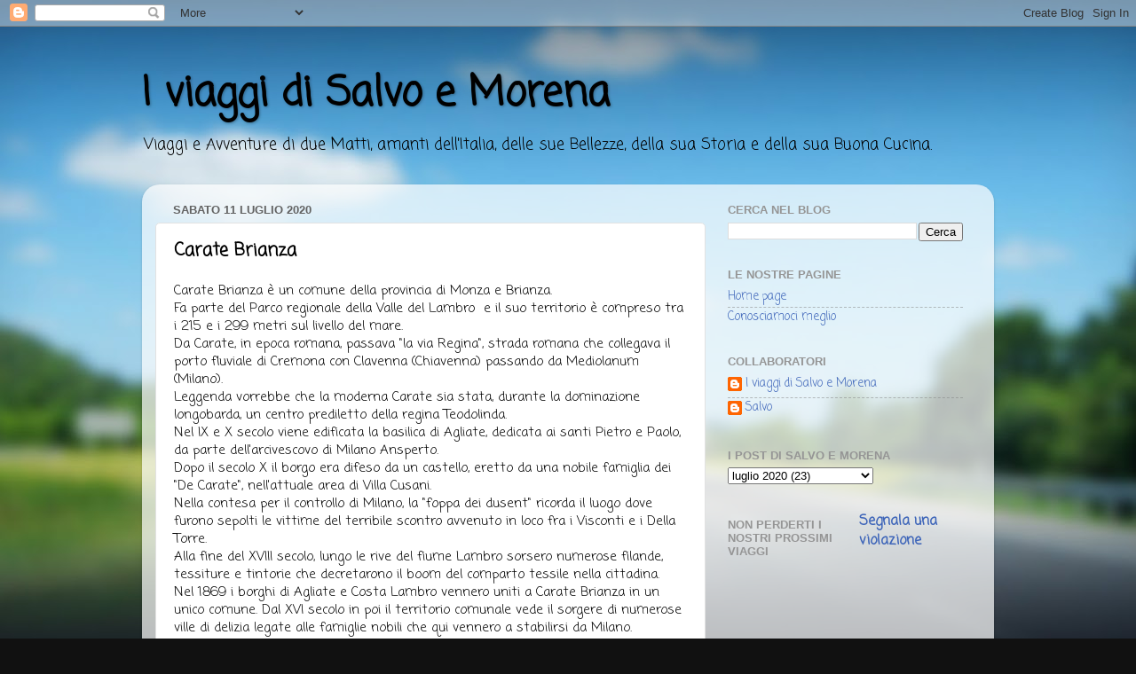

--- FILE ---
content_type: text/html; charset=UTF-8
request_url: https://www.iviaggidisalvoemorena.com/2020/07/carate-brianza.html
body_size: 19570
content:
<!DOCTYPE html>
<html class='v2' dir='ltr' lang='it'>
<head>
<link href='https://www.blogger.com/static/v1/widgets/335934321-css_bundle_v2.css' rel='stylesheet' type='text/css'/>
<meta content='width=1100' name='viewport'/>
<meta content='text/html; charset=UTF-8' http-equiv='Content-Type'/>
<meta content='blogger' name='generator'/>
<link href='https://www.iviaggidisalvoemorena.com/favicon.ico' rel='icon' type='image/x-icon'/>
<link href='https://www.iviaggidisalvoemorena.com/2020/07/carate-brianza.html' rel='canonical'/>
<link rel="alternate" type="application/atom+xml" title="I viaggi di Salvo e Morena  - Atom" href="https://www.iviaggidisalvoemorena.com/feeds/posts/default" />
<link rel="alternate" type="application/rss+xml" title="I viaggi di Salvo e Morena  - RSS" href="https://www.iviaggidisalvoemorena.com/feeds/posts/default?alt=rss" />
<link rel="service.post" type="application/atom+xml" title="I viaggi di Salvo e Morena  - Atom" href="https://www.blogger.com/feeds/8506836043853193617/posts/default" />

<link rel="alternate" type="application/atom+xml" title="I viaggi di Salvo e Morena  - Atom" href="https://www.iviaggidisalvoemorena.com/feeds/6112227372344502702/comments/default" />
<!--Can't find substitution for tag [blog.ieCssRetrofitLinks]-->
<link href='https://blogger.googleusercontent.com/img/b/R29vZ2xl/AVvXsEjEUUL3bQQxmTc9WG624dgCCYidXREHymCJ5azO-yPTEAbyH3t3MbVUtPwmqNc-JTy3W2zcNMC8ZTfqDg6XzDyzjrwGXtAhjKt_Wu7QhceBcOatc_i2imuxvHVMA9ww3hj89BI6WMS3HOw/s1600/1594461320933839-0.png' rel='image_src'/>
<meta content='https://www.iviaggidisalvoemorena.com/2020/07/carate-brianza.html' property='og:url'/>
<meta content='Carate Brianza ' property='og:title'/>
<meta content='' property='og:description'/>
<meta content='https://blogger.googleusercontent.com/img/b/R29vZ2xl/AVvXsEjEUUL3bQQxmTc9WG624dgCCYidXREHymCJ5azO-yPTEAbyH3t3MbVUtPwmqNc-JTy3W2zcNMC8ZTfqDg6XzDyzjrwGXtAhjKt_Wu7QhceBcOatc_i2imuxvHVMA9ww3hj89BI6WMS3HOw/w1200-h630-p-k-no-nu/1594461320933839-0.png' property='og:image'/>
<title>I viaggi di Salvo e Morena : Carate Brianza </title>
<style type='text/css'>@font-face{font-family:'Coming Soon';font-style:normal;font-weight:400;font-display:swap;src:url(//fonts.gstatic.com/s/comingsoon/v20/qWcuB6mzpYL7AJ2VfdQR1t-VWDnRsDkg.woff2)format('woff2');unicode-range:U+0000-00FF,U+0131,U+0152-0153,U+02BB-02BC,U+02C6,U+02DA,U+02DC,U+0304,U+0308,U+0329,U+2000-206F,U+20AC,U+2122,U+2191,U+2193,U+2212,U+2215,U+FEFF,U+FFFD;}</style>
<style id='page-skin-1' type='text/css'><!--
/*-----------------------------------------------
Blogger Template Style
Name:     Picture Window
Designer: Blogger
URL:      www.blogger.com
----------------------------------------------- */
/* Content
----------------------------------------------- */
body {
font: normal normal 15px Coming Soon;
color: #000000;
background: #111111 url(//themes.googleusercontent.com/image?id=1OACCYOE0-eoTRTfsBuX1NMN9nz599ufI1Jh0CggPFA_sK80AGkIr8pLtYRpNUKPmwtEa) repeat-x fixed top center;
}
html body .region-inner {
min-width: 0;
max-width: 100%;
width: auto;
}
.content-outer {
font-size: 90%;
}
a:link {
text-decoration:none;
color: #3e65b9;
}
a:visited {
text-decoration:none;
color: #7693d1;
}
a:hover {
text-decoration:underline;
color: #4992ff;
}
.content-outer {
background: transparent none repeat scroll top left;
-moz-border-radius: 0;
-webkit-border-radius: 0;
-goog-ms-border-radius: 0;
border-radius: 0;
-moz-box-shadow: 0 0 0 rgba(0, 0, 0, .15);
-webkit-box-shadow: 0 0 0 rgba(0, 0, 0, .15);
-goog-ms-box-shadow: 0 0 0 rgba(0, 0, 0, .15);
box-shadow: 0 0 0 rgba(0, 0, 0, .15);
margin: 20px auto;
}
.content-inner {
padding: 0;
}
/* Header
----------------------------------------------- */
.header-outer {
background: rgba(93,93,93,0) none repeat-x scroll top left;
_background-image: none;
color: #000000;
-moz-border-radius: 0;
-webkit-border-radius: 0;
-goog-ms-border-radius: 0;
border-radius: 0;
}
.Header img, .Header #header-inner {
-moz-border-radius: 0;
-webkit-border-radius: 0;
-goog-ms-border-radius: 0;
border-radius: 0;
}
.header-inner .Header .titlewrapper,
.header-inner .Header .descriptionwrapper {
padding-left: 0;
padding-right: 0;
}
.Header h1 {
font: normal bold 46px Coming Soon;
text-shadow: 1px 1px 3px rgba(0, 0, 0, 0.3);
}
.Header h1 a {
color: #000000;
}
.Header .description {
font-size: 130%;
}
/* Tabs
----------------------------------------------- */
.tabs-inner {
margin: .5em 20px 0;
padding: 0;
}
.tabs-inner .section {
margin: 0;
}
.tabs-inner .widget ul {
padding: 0;
background: rgba(93,93,93,0) none repeat scroll bottom;
-moz-border-radius: 0;
-webkit-border-radius: 0;
-goog-ms-border-radius: 0;
border-radius: 0;
}
.tabs-inner .widget li {
border: none;
}
.tabs-inner .widget li a {
display: inline-block;
padding: .5em 1em;
margin-right: .25em;
color: #ffffff;
font: normal normal 15px Coming Soon;
-moz-border-radius: 10px 10px 0 0;
-webkit-border-top-left-radius: 10px;
-webkit-border-top-right-radius: 10px;
-goog-ms-border-radius: 10px 10px 0 0;
border-radius: 10px 10px 0 0;
background: transparent url(https://resources.blogblog.com/blogblog/data/1kt/transparent/black50.png) repeat scroll top left;
border-right: 1px solid rgba(93,93,93,0);
}
.tabs-inner .widget li:first-child a {
padding-left: 1.25em;
-moz-border-radius-topleft: 10px;
-moz-border-radius-bottomleft: 0;
-webkit-border-top-left-radius: 10px;
-webkit-border-bottom-left-radius: 0;
-goog-ms-border-top-left-radius: 10px;
-goog-ms-border-bottom-left-radius: 0;
border-top-left-radius: 10px;
border-bottom-left-radius: 0;
}
.tabs-inner .widget li.selected a,
.tabs-inner .widget li a:hover {
position: relative;
z-index: 1;
background: rgba(93,93,93,0) url(https://resources.blogblog.com/blogblog/data/1kt/transparent/white80.png) repeat scroll bottom;
color: #3e65b9;
-moz-box-shadow: 0 0 3px rgba(0, 0, 0, .15);
-webkit-box-shadow: 0 0 3px rgba(0, 0, 0, .15);
-goog-ms-box-shadow: 0 0 3px rgba(0, 0, 0, .15);
box-shadow: 0 0 3px rgba(0, 0, 0, .15);
}
/* Headings
----------------------------------------------- */
h2 {
font: bold normal 13px Arial, Tahoma, Helvetica, FreeSans, sans-serif;
text-transform: uppercase;
color: #959595;
margin: .5em 0;
}
/* Main
----------------------------------------------- */
.main-outer {
background: transparent url(https://resources.blogblog.com/blogblog/data/1kt/transparent/white80.png) repeat scroll top left;
-moz-border-radius: 20px 20px 0 0;
-webkit-border-top-left-radius: 20px;
-webkit-border-top-right-radius: 20px;
-webkit-border-bottom-left-radius: 0;
-webkit-border-bottom-right-radius: 0;
-goog-ms-border-radius: 20px 20px 0 0;
border-radius: 20px 20px 0 0;
-moz-box-shadow: 0 1px 3px rgba(0, 0, 0, .15);
-webkit-box-shadow: 0 1px 3px rgba(0, 0, 0, .15);
-goog-ms-box-shadow: 0 1px 3px rgba(0, 0, 0, .15);
box-shadow: 0 1px 3px rgba(0, 0, 0, .15);
}
.main-inner {
padding: 15px 20px 20px;
}
.main-inner .column-center-inner {
padding: 0 0;
}
.main-inner .column-left-inner {
padding-left: 0;
}
.main-inner .column-right-inner {
padding-right: 0;
}
/* Posts
----------------------------------------------- */
h3.post-title {
margin: 0;
font: normal bold 20px Coming Soon;
}
.comments h4 {
margin: 1em 0 0;
font: normal bold 20px Coming Soon;
}
.date-header span {
color: #626262;
}
.post-outer {
background-color: #ffffff;
border: solid 1px #e2e2e2;
-moz-border-radius: 5px;
-webkit-border-radius: 5px;
border-radius: 5px;
-goog-ms-border-radius: 5px;
padding: 15px 20px;
margin: 0 -20px 20px;
}
.post-body {
line-height: 1.4;
font-size: 110%;
position: relative;
}
.post-header {
margin: 0 0 1.5em;
color: #a4a4a4;
line-height: 1.6;
}
.post-footer {
margin: .5em 0 0;
color: #a4a4a4;
line-height: 1.6;
}
#blog-pager {
font-size: 140%
}
#comments .comment-author {
padding-top: 1.5em;
border-top: dashed 1px #ccc;
border-top: dashed 1px rgba(128, 128, 128, .5);
background-position: 0 1.5em;
}
#comments .comment-author:first-child {
padding-top: 0;
border-top: none;
}
.avatar-image-container {
margin: .2em 0 0;
}
/* Comments
----------------------------------------------- */
.comments .comments-content .icon.blog-author {
background-repeat: no-repeat;
background-image: url([data-uri]);
}
.comments .comments-content .loadmore a {
border-top: 1px solid #4992ff;
border-bottom: 1px solid #4992ff;
}
.comments .continue {
border-top: 2px solid #4992ff;
}
/* Widgets
----------------------------------------------- */
.widget ul, .widget #ArchiveList ul.flat {
padding: 0;
list-style: none;
}
.widget ul li, .widget #ArchiveList ul.flat li {
border-top: dashed 1px #ccc;
border-top: dashed 1px rgba(128, 128, 128, .5);
}
.widget ul li:first-child, .widget #ArchiveList ul.flat li:first-child {
border-top: none;
}
.widget .post-body ul {
list-style: disc;
}
.widget .post-body ul li {
border: none;
}
/* Footer
----------------------------------------------- */
.footer-outer {
color:#d2d2d2;
background: transparent url(https://resources.blogblog.com/blogblog/data/1kt/transparent/black50.png) repeat scroll top left;
-moz-border-radius: 0 0 20px 20px;
-webkit-border-top-left-radius: 0;
-webkit-border-top-right-radius: 0;
-webkit-border-bottom-left-radius: 20px;
-webkit-border-bottom-right-radius: 20px;
-goog-ms-border-radius: 0 0 20px 20px;
border-radius: 0 0 20px 20px;
-moz-box-shadow: 0 1px 3px rgba(0, 0, 0, .15);
-webkit-box-shadow: 0 1px 3px rgba(0, 0, 0, .15);
-goog-ms-box-shadow: 0 1px 3px rgba(0, 0, 0, .15);
box-shadow: 0 1px 3px rgba(0, 0, 0, .15);
}
.footer-inner {
padding: 10px 20px 20px;
}
.footer-outer a {
color: #a5c4f0;
}
.footer-outer a:visited {
color: #85a0f0;
}
.footer-outer a:hover {
color: #4992ff;
}
.footer-outer .widget h2 {
color: #b3b3b3;
}
/* Mobile
----------------------------------------------- */
html body.mobile {
height: auto;
}
html body.mobile {
min-height: 480px;
background-size: 100% auto;
}
.mobile .body-fauxcolumn-outer {
background: transparent none repeat scroll top left;
}
html .mobile .mobile-date-outer, html .mobile .blog-pager {
border-bottom: none;
background: transparent url(https://resources.blogblog.com/blogblog/data/1kt/transparent/white80.png) repeat scroll top left;
margin-bottom: 10px;
}
.mobile .date-outer {
background: transparent url(https://resources.blogblog.com/blogblog/data/1kt/transparent/white80.png) repeat scroll top left;
}
.mobile .header-outer, .mobile .main-outer,
.mobile .post-outer, .mobile .footer-outer {
-moz-border-radius: 0;
-webkit-border-radius: 0;
-goog-ms-border-radius: 0;
border-radius: 0;
}
.mobile .content-outer,
.mobile .main-outer,
.mobile .post-outer {
background: inherit;
border: none;
}
.mobile .content-outer {
font-size: 100%;
}
.mobile-link-button {
background-color: #3e65b9;
}
.mobile-link-button a:link, .mobile-link-button a:visited {
color: #ffffff;
}
.mobile-index-contents {
color: #000000;
}
.mobile .tabs-inner .PageList .widget-content {
background: rgba(93,93,93,0) url(https://resources.blogblog.com/blogblog/data/1kt/transparent/white80.png) repeat scroll bottom;
color: #3e65b9;
}
.mobile .tabs-inner .PageList .widget-content .pagelist-arrow {
border-left: 1px solid rgba(93,93,93,0);
}

--></style>
<style id='template-skin-1' type='text/css'><!--
body {
min-width: 960px;
}
.content-outer, .content-fauxcolumn-outer, .region-inner {
min-width: 960px;
max-width: 960px;
_width: 960px;
}
.main-inner .columns {
padding-left: 0;
padding-right: 310px;
}
.main-inner .fauxcolumn-center-outer {
left: 0;
right: 310px;
/* IE6 does not respect left and right together */
_width: expression(this.parentNode.offsetWidth -
parseInt("0") -
parseInt("310px") + 'px');
}
.main-inner .fauxcolumn-left-outer {
width: 0;
}
.main-inner .fauxcolumn-right-outer {
width: 310px;
}
.main-inner .column-left-outer {
width: 0;
right: 100%;
margin-left: -0;
}
.main-inner .column-right-outer {
width: 310px;
margin-right: -310px;
}
#layout {
min-width: 0;
}
#layout .content-outer {
min-width: 0;
width: 800px;
}
#layout .region-inner {
min-width: 0;
width: auto;
}
body#layout div.add_widget {
padding: 8px;
}
body#layout div.add_widget a {
margin-left: 32px;
}
--></style>
<style>
    body {background-image:url(\/\/themes.googleusercontent.com\/image?id=1OACCYOE0-eoTRTfsBuX1NMN9nz599ufI1Jh0CggPFA_sK80AGkIr8pLtYRpNUKPmwtEa);}
    
@media (max-width: 200px) { body {background-image:url(\/\/themes.googleusercontent.com\/image?id=1OACCYOE0-eoTRTfsBuX1NMN9nz599ufI1Jh0CggPFA_sK80AGkIr8pLtYRpNUKPmwtEa&options=w200);}}
@media (max-width: 400px) and (min-width: 201px) { body {background-image:url(\/\/themes.googleusercontent.com\/image?id=1OACCYOE0-eoTRTfsBuX1NMN9nz599ufI1Jh0CggPFA_sK80AGkIr8pLtYRpNUKPmwtEa&options=w400);}}
@media (max-width: 800px) and (min-width: 401px) { body {background-image:url(\/\/themes.googleusercontent.com\/image?id=1OACCYOE0-eoTRTfsBuX1NMN9nz599ufI1Jh0CggPFA_sK80AGkIr8pLtYRpNUKPmwtEa&options=w800);}}
@media (max-width: 1200px) and (min-width: 801px) { body {background-image:url(\/\/themes.googleusercontent.com\/image?id=1OACCYOE0-eoTRTfsBuX1NMN9nz599ufI1Jh0CggPFA_sK80AGkIr8pLtYRpNUKPmwtEa&options=w1200);}}
/* Last tag covers anything over one higher than the previous max-size cap. */
@media (min-width: 1201px) { body {background-image:url(\/\/themes.googleusercontent.com\/image?id=1OACCYOE0-eoTRTfsBuX1NMN9nz599ufI1Jh0CggPFA_sK80AGkIr8pLtYRpNUKPmwtEa&options=w1600);}}
  </style>
<link href='https://www.blogger.com/dyn-css/authorization.css?targetBlogID=8506836043853193617&amp;zx=3f5f408b-6b52-4aa5-9e9c-9808682d4b13' media='none' onload='if(media!=&#39;all&#39;)media=&#39;all&#39;' rel='stylesheet'/><noscript><link href='https://www.blogger.com/dyn-css/authorization.css?targetBlogID=8506836043853193617&amp;zx=3f5f408b-6b52-4aa5-9e9c-9808682d4b13' rel='stylesheet'/></noscript>
<meta name='google-adsense-platform-account' content='ca-host-pub-1556223355139109'/>
<meta name='google-adsense-platform-domain' content='blogspot.com'/>

</head>
<body class='loading variant-open'>
<div class='navbar section' id='navbar' name='Navbar'><div class='widget Navbar' data-version='1' id='Navbar1'><script type="text/javascript">
    function setAttributeOnload(object, attribute, val) {
      if(window.addEventListener) {
        window.addEventListener('load',
          function(){ object[attribute] = val; }, false);
      } else {
        window.attachEvent('onload', function(){ object[attribute] = val; });
      }
    }
  </script>
<div id="navbar-iframe-container"></div>
<script type="text/javascript" src="https://apis.google.com/js/platform.js"></script>
<script type="text/javascript">
      gapi.load("gapi.iframes:gapi.iframes.style.bubble", function() {
        if (gapi.iframes && gapi.iframes.getContext) {
          gapi.iframes.getContext().openChild({
              url: 'https://www.blogger.com/navbar/8506836043853193617?po\x3d6112227372344502702\x26origin\x3dhttps://www.iviaggidisalvoemorena.com',
              where: document.getElementById("navbar-iframe-container"),
              id: "navbar-iframe"
          });
        }
      });
    </script><script type="text/javascript">
(function() {
var script = document.createElement('script');
script.type = 'text/javascript';
script.src = '//pagead2.googlesyndication.com/pagead/js/google_top_exp.js';
var head = document.getElementsByTagName('head')[0];
if (head) {
head.appendChild(script);
}})();
</script>
</div></div>
<div class='body-fauxcolumns'>
<div class='fauxcolumn-outer body-fauxcolumn-outer'>
<div class='cap-top'>
<div class='cap-left'></div>
<div class='cap-right'></div>
</div>
<div class='fauxborder-left'>
<div class='fauxborder-right'></div>
<div class='fauxcolumn-inner'>
</div>
</div>
<div class='cap-bottom'>
<div class='cap-left'></div>
<div class='cap-right'></div>
</div>
</div>
</div>
<div class='content'>
<div class='content-fauxcolumns'>
<div class='fauxcolumn-outer content-fauxcolumn-outer'>
<div class='cap-top'>
<div class='cap-left'></div>
<div class='cap-right'></div>
</div>
<div class='fauxborder-left'>
<div class='fauxborder-right'></div>
<div class='fauxcolumn-inner'>
</div>
</div>
<div class='cap-bottom'>
<div class='cap-left'></div>
<div class='cap-right'></div>
</div>
</div>
</div>
<div class='content-outer'>
<div class='content-cap-top cap-top'>
<div class='cap-left'></div>
<div class='cap-right'></div>
</div>
<div class='fauxborder-left content-fauxborder-left'>
<div class='fauxborder-right content-fauxborder-right'></div>
<div class='content-inner'>
<header>
<div class='header-outer'>
<div class='header-cap-top cap-top'>
<div class='cap-left'></div>
<div class='cap-right'></div>
</div>
<div class='fauxborder-left header-fauxborder-left'>
<div class='fauxborder-right header-fauxborder-right'></div>
<div class='region-inner header-inner'>
<div class='header section' id='header' name='Intestazione'><div class='widget Header' data-version='1' id='Header1'>
<div id='header-inner'>
<div class='titlewrapper'>
<h1 class='title'>
<a href='https://www.iviaggidisalvoemorena.com/'>
I viaggi di Salvo e Morena 
</a>
</h1>
</div>
<div class='descriptionwrapper'>
<p class='description'><span>Viaggi e Avventure di due Matti, amanti dell'Italia, delle sue Bellezze, della sua Storia e della sua Buona Cucina. </span></p>
</div>
</div>
</div></div>
</div>
</div>
<div class='header-cap-bottom cap-bottom'>
<div class='cap-left'></div>
<div class='cap-right'></div>
</div>
</div>
</header>
<div class='tabs-outer'>
<div class='tabs-cap-top cap-top'>
<div class='cap-left'></div>
<div class='cap-right'></div>
</div>
<div class='fauxborder-left tabs-fauxborder-left'>
<div class='fauxborder-right tabs-fauxborder-right'></div>
<div class='region-inner tabs-inner'>
<div class='tabs no-items section' id='crosscol' name='Multi-colonne'></div>
<div class='tabs no-items section' id='crosscol-overflow' name='Cross-Column 2'></div>
</div>
</div>
<div class='tabs-cap-bottom cap-bottom'>
<div class='cap-left'></div>
<div class='cap-right'></div>
</div>
</div>
<div class='main-outer'>
<div class='main-cap-top cap-top'>
<div class='cap-left'></div>
<div class='cap-right'></div>
</div>
<div class='fauxborder-left main-fauxborder-left'>
<div class='fauxborder-right main-fauxborder-right'></div>
<div class='region-inner main-inner'>
<div class='columns fauxcolumns'>
<div class='fauxcolumn-outer fauxcolumn-center-outer'>
<div class='cap-top'>
<div class='cap-left'></div>
<div class='cap-right'></div>
</div>
<div class='fauxborder-left'>
<div class='fauxborder-right'></div>
<div class='fauxcolumn-inner'>
</div>
</div>
<div class='cap-bottom'>
<div class='cap-left'></div>
<div class='cap-right'></div>
</div>
</div>
<div class='fauxcolumn-outer fauxcolumn-left-outer'>
<div class='cap-top'>
<div class='cap-left'></div>
<div class='cap-right'></div>
</div>
<div class='fauxborder-left'>
<div class='fauxborder-right'></div>
<div class='fauxcolumn-inner'>
</div>
</div>
<div class='cap-bottom'>
<div class='cap-left'></div>
<div class='cap-right'></div>
</div>
</div>
<div class='fauxcolumn-outer fauxcolumn-right-outer'>
<div class='cap-top'>
<div class='cap-left'></div>
<div class='cap-right'></div>
</div>
<div class='fauxborder-left'>
<div class='fauxborder-right'></div>
<div class='fauxcolumn-inner'>
</div>
</div>
<div class='cap-bottom'>
<div class='cap-left'></div>
<div class='cap-right'></div>
</div>
</div>
<!-- corrects IE6 width calculation -->
<div class='columns-inner'>
<div class='column-center-outer'>
<div class='column-center-inner'>
<div class='main section' id='main' name='Principale'><div class='widget Blog' data-version='1' id='Blog1'>
<div class='blog-posts hfeed'>

          <div class="date-outer">
        
<h2 class='date-header'><span>sabato 11 luglio 2020</span></h2>

          <div class="date-posts">
        
<div class='post-outer'>
<div class='post hentry uncustomized-post-template' itemprop='blogPost' itemscope='itemscope' itemtype='http://schema.org/BlogPosting'>
<meta content='https://blogger.googleusercontent.com/img/b/R29vZ2xl/AVvXsEjEUUL3bQQxmTc9WG624dgCCYidXREHymCJ5azO-yPTEAbyH3t3MbVUtPwmqNc-JTy3W2zcNMC8ZTfqDg6XzDyzjrwGXtAhjKt_Wu7QhceBcOatc_i2imuxvHVMA9ww3hj89BI6WMS3HOw/s1600/1594461320933839-0.png' itemprop='image_url'/>
<meta content='8506836043853193617' itemprop='blogId'/>
<meta content='6112227372344502702' itemprop='postId'/>
<a name='6112227372344502702'></a>
<h3 class='post-title entry-title' itemprop='name'>
Carate Brianza 
</h3>
<div class='post-header'>
<div class='post-header-line-1'></div>
</div>
<div class='post-body entry-content' id='post-body-6112227372344502702' itemprop='description articleBody'>
<div>Carate Brianza è un comune della provincia di Monza e Brianza.</div><div>Fa parte del Parco regionale della Valle del Lambro&nbsp; e il suo territorio è compreso tra i 215 e i 299 metri sul livello del mare.</div><div>Da Carate, in epoca romana, passava "la via Regina", strada romana che collegava il porto fluviale di Cremona con Clavenna (Chiavenna) passando da Mediolanum (Milano).</div><div>Leggenda vorrebbe che la moderna Carate sia stata, durante la dominazione longobarda, un centro prediletto della regina Teodolinda.</div><div>Nel IX e X secolo viene edificata la basilica di Agliate, dedicata ai santi Pietro e Paolo, da parte dell'arcivescovo di Milano Ansperto.</div><div>Dopo il secolo X il borgo era difeso da un castello, eretto da una nobile famiglia dei "De Carate", nell'attuale area di Villa Cusani.</div><div>Nella contesa per il controllo di Milano, la "foppa dei dusent" ricorda il luogo dove furono sepolti le vittime del terribile scontro avvenuto in loco fra i Visconti e i Della Torre.&nbsp;</div><div>Alla fine del XVIII secolo, lungo le rive del fiume Lambro sorsero numerose filande, tessiture e tintorie che decretarono il boom del comparto tessile nella cittadina.</div><div>Nel 1869 i borghi di Agliate e Costa Lambro vennero uniti a Carate Brianza in un unico comune. Dal XVI secolo in poi il territorio comunale vede il sorgere di numerose ville di delizia legate alle famiglie nobili che qui vennero a stabilirsi da Milano.</div><div>Dall'antico castello difensivo i Cesana ricavarono l'attuale Villa Cusani Confalonieri, ora comunale, attiguo alla quale fu edificato l'Oratorio di S. Maria Maddalena, in stile gotico, del XV secolo.</div><div>Il 6 marzo 1906 il ministro degli esteri Tommaso Tittoni tenne in occasione dell'inaugurazione delle scuole di disegno della Brianza un discorso, passato alla storia come Discorso di Carate in cui faceva apparire certa l'acquisizione di compensi all'Italia per l'annessione austriaca della Bosnia.</div><div><br /></div><div><div class="separator" style="clear: both; text-align: center;">
  <a href="https://blogger.googleusercontent.com/img/b/R29vZ2xl/AVvXsEjEUUL3bQQxmTc9WG624dgCCYidXREHymCJ5azO-yPTEAbyH3t3MbVUtPwmqNc-JTy3W2zcNMC8ZTfqDg6XzDyzjrwGXtAhjKt_Wu7QhceBcOatc_i2imuxvHVMA9ww3hj89BI6WMS3HOw/s1600/1594461320933839-0.png" style="margin-left: 1em; margin-right: 1em;">
    <img border="0" src="https://blogger.googleusercontent.com/img/b/R29vZ2xl/AVvXsEjEUUL3bQQxmTc9WG624dgCCYidXREHymCJ5azO-yPTEAbyH3t3MbVUtPwmqNc-JTy3W2zcNMC8ZTfqDg6XzDyzjrwGXtAhjKt_Wu7QhceBcOatc_i2imuxvHVMA9ww3hj89BI6WMS3HOw/s1600/1594461320933839-0.png" width="400" />
  </a>
</div></div><div><br /></div><div><div class="separator" style="clear: both; text-align: center;">
  <a href="https://blogger.googleusercontent.com/img/b/R29vZ2xl/AVvXsEjyvr12Mmzs_9cKtrYEbuhx9J1ik5gJC85XLuck0TnAZ4umE3HICnEnESTtcSGSuVCSoQA0JG68Pjs5MLLwYhtFc9T16LhVQQW4PQDl3Ivhyphenhyphen-gxM99kQv1iUcLot4WS9TsfgnOH3KvlWgw/s1600/1594461317195166-1.png" style="margin-left: 1em; margin-right: 1em;">
    <img border="0" src="https://blogger.googleusercontent.com/img/b/R29vZ2xl/AVvXsEjyvr12Mmzs_9cKtrYEbuhx9J1ik5gJC85XLuck0TnAZ4umE3HICnEnESTtcSGSuVCSoQA0JG68Pjs5MLLwYhtFc9T16LhVQQW4PQDl3Ivhyphenhyphen-gxM99kQv1iUcLot4WS9TsfgnOH3KvlWgw/s1600/1594461317195166-1.png" width="400" />
  </a>
</div></div><div><br /></div><div><div class="separator" style="clear: both; text-align: center;">
  <a href="https://blogger.googleusercontent.com/img/b/R29vZ2xl/AVvXsEh-3twZudt0FbnJhvKKqfE6u6uUQgsfVyYeYA2KowALztTCjeukKGaeh5IMmUjlfO6CDCLo4E0TBcol-WAwTZ5FnjBJKzFjTJP7CbfUJ0vNqBSu0iCI2kJlu1i-d5x6c4y9ugipF9bCD2E/s1600/1594461313582636-2.png" style="margin-left: 1em; margin-right: 1em;">
    <img border="0" src="https://blogger.googleusercontent.com/img/b/R29vZ2xl/AVvXsEh-3twZudt0FbnJhvKKqfE6u6uUQgsfVyYeYA2KowALztTCjeukKGaeh5IMmUjlfO6CDCLo4E0TBcol-WAwTZ5FnjBJKzFjTJP7CbfUJ0vNqBSu0iCI2kJlu1i-d5x6c4y9ugipF9bCD2E/s1600/1594461313582636-2.png" width="400" />
  </a>
</div><br /></div><div class="separator" style="clear: both; text-align: center;"><a href="https://blogger.googleusercontent.com/img/b/R29vZ2xl/AVvXsEjOucUXs4VzgCcm3H_HFlQ4rjJTPuZF7HX6s5QJY9u3wzQ-fcuFhOttQoDjIHF3ltCi5QSXwEjix0_uDzQcez5LQut-5Ftdu5HeSvLTJRrJ8qEOd5r-EnXurxIiS8NbrPBZ7IZLGfWJY1A/s2642/20200709_213136.jpg" imageanchor="1" style="margin-left: 1em; margin-right: 1em;"><img border="0" data-original-height="2642" data-original-width="1190" height="976" src="https://blogger.googleusercontent.com/img/b/R29vZ2xl/AVvXsEjOucUXs4VzgCcm3H_HFlQ4rjJTPuZF7HX6s5QJY9u3wzQ-fcuFhOttQoDjIHF3ltCi5QSXwEjix0_uDzQcez5LQut-5Ftdu5HeSvLTJRrJ8qEOd5r-EnXurxIiS8NbrPBZ7IZLGfWJY1A/w439-h976/20200709_213136.jpg" width="439" /></a></div><div class="separator" style="clear: both; text-align: center;"><br /></div><div class="separator" style="clear: both; text-align: center;"><a href="https://blogger.googleusercontent.com/img/b/R29vZ2xl/AVvXsEgc5bEDLBku3nfw3pUW6mzvbaUWqV9uB44afpF6vHk9Q4NJRcXfBkhAtKzpPZgQbg8r-rUub5La6Is944_9oayYq5Vg1rDzvt4q7beKG33B9YIDdTrQF7neqUhrHnBvkJ_mBKTSpuNR2GM/s2642/20200709_213121.jpg" imageanchor="1" style="margin-left: 1em; margin-right: 1em;"><img border="0" data-original-height="1190" data-original-width="2642" height="281" src="https://blogger.googleusercontent.com/img/b/R29vZ2xl/AVvXsEgc5bEDLBku3nfw3pUW6mzvbaUWqV9uB44afpF6vHk9Q4NJRcXfBkhAtKzpPZgQbg8r-rUub5La6Is944_9oayYq5Vg1rDzvt4q7beKG33B9YIDdTrQF7neqUhrHnBvkJ_mBKTSpuNR2GM/w625-h281/20200709_213121.jpg" width="625" /></a></div><br /><div class="separator" style="clear: both; text-align: center;"><a href="https://blogger.googleusercontent.com/img/b/R29vZ2xl/AVvXsEhS1aCXlHNcVJLmreaDElpaRS53BsfNqNQ7Vs1AC7_v20PQI0CLRPcl7nt4cSQgA-0aEIuEAIpNVjv-xSwrXu-iCx_crVGVwY12RXCexL154a2n6Mm83o7Mc7pUaA59NVHyljUF8y7r-oQ/s2642/20200709_212435.jpg" imageanchor="1" style="margin-left: 1em; margin-right: 1em;"><img border="0" data-original-height="2642" data-original-width="1190" height="976" src="https://blogger.googleusercontent.com/img/b/R29vZ2xl/AVvXsEhS1aCXlHNcVJLmreaDElpaRS53BsfNqNQ7Vs1AC7_v20PQI0CLRPcl7nt4cSQgA-0aEIuEAIpNVjv-xSwrXu-iCx_crVGVwY12RXCexL154a2n6Mm83o7Mc7pUaA59NVHyljUF8y7r-oQ/w439-h976/20200709_212435.jpg" width="439" /></a></div><br /><div class="separator" style="clear: both; text-align: center;"><a href="https://blogger.googleusercontent.com/img/b/R29vZ2xl/AVvXsEhb55-8957PqDVlSVoBgN-ILHG9TrjDEYDnptAZYMTcZJ8YbCZyrILrLXwMVUO2PVOHyEezAt6-vSq5GIpPOhFN_BGGytdkG7zfVUTRqhQTfTnwd4L1k7c_TpgCruORuiSTLZ0Xm-JDy0s/s2642/20200709_212344.jpg" imageanchor="1" style="margin-left: 1em; margin-right: 1em;"><img border="0" data-original-height="2642" data-original-width="1190" height="976" src="https://blogger.googleusercontent.com/img/b/R29vZ2xl/AVvXsEhb55-8957PqDVlSVoBgN-ILHG9TrjDEYDnptAZYMTcZJ8YbCZyrILrLXwMVUO2PVOHyEezAt6-vSq5GIpPOhFN_BGGytdkG7zfVUTRqhQTfTnwd4L1k7c_TpgCruORuiSTLZ0Xm-JDy0s/w439-h976/20200709_212344.jpg" width="439" /></a></div><br /><div class="separator" style="clear: both; text-align: center;"><a href="https://blogger.googleusercontent.com/img/b/R29vZ2xl/AVvXsEiwdJy4XbcPl362U78LBVd-wp4weSgdbHF0LbKpkasSf-vIPzGS1NFzbq42l3Enb_UtkNP74BVsPN3I5HKq5WvpB0fMu1vdDLoDdu7uBPYD1H-B590AWbz3DGn6s5Pc2OP5_fcivUoFF08/s2642/20200709_212244.jpg" imageanchor="1" style="margin-left: 1em; margin-right: 1em;"><img border="0" data-original-height="2642" data-original-width="1190" height="976" src="https://blogger.googleusercontent.com/img/b/R29vZ2xl/AVvXsEiwdJy4XbcPl362U78LBVd-wp4weSgdbHF0LbKpkasSf-vIPzGS1NFzbq42l3Enb_UtkNP74BVsPN3I5HKq5WvpB0fMu1vdDLoDdu7uBPYD1H-B590AWbz3DGn6s5Pc2OP5_fcivUoFF08/w439-h976/20200709_212244.jpg" width="439" /></a></div><br /><div class="separator" style="clear: both; text-align: center;"><a href="https://blogger.googleusercontent.com/img/b/R29vZ2xl/AVvXsEiTVJhXuolu7qJ9rHtZp3Jzw8yfIH4yHcRNj7wNIibO8odi01KpgDd_tDKFMv5JwWxbsilFD__Cc_UG8saV1z-gF7_BRPSwdK06GVdTifyfiqe5YilCXXaCzEy7DRdcYBGqPc3wb1mjvoQ/s2642/20200709_212214.jpg" imageanchor="1" style="margin-left: 1em; margin-right: 1em;"><img border="0" data-original-height="2642" data-original-width="1190" height="976" src="https://blogger.googleusercontent.com/img/b/R29vZ2xl/AVvXsEiTVJhXuolu7qJ9rHtZp3Jzw8yfIH4yHcRNj7wNIibO8odi01KpgDd_tDKFMv5JwWxbsilFD__Cc_UG8saV1z-gF7_BRPSwdK06GVdTifyfiqe5YilCXXaCzEy7DRdcYBGqPc3wb1mjvoQ/w439-h976/20200709_212214.jpg" width="439" /></a></div><br /><div class="separator" style="clear: both; text-align: center;"><a href="https://blogger.googleusercontent.com/img/b/R29vZ2xl/AVvXsEgOEqgA7SYQ3HAGBSnxjzJpez34ac9d4andOSqU-NXUVqpoCLJZdprxzlOxk3165ifrpW399RznT6_S0aBDMq5cRspNaVXAfFsxxY6X7kjG_fy-4HxJsprNymNXDOFEw8WPdIiI7F4ex78/s2642/20200709_212202.jpg" imageanchor="1" style="margin-left: 1em; margin-right: 1em;"><img border="0" data-original-height="2642" data-original-width="1190" height="976" src="https://blogger.googleusercontent.com/img/b/R29vZ2xl/AVvXsEgOEqgA7SYQ3HAGBSnxjzJpez34ac9d4andOSqU-NXUVqpoCLJZdprxzlOxk3165ifrpW399RznT6_S0aBDMq5cRspNaVXAfFsxxY6X7kjG_fy-4HxJsprNymNXDOFEw8WPdIiI7F4ex78/w439-h976/20200709_212202.jpg" width="439" /></a></div><br /><div class="separator" style="clear: both; text-align: center;"><a href="https://blogger.googleusercontent.com/img/b/R29vZ2xl/AVvXsEgc5KhgMZF-CU4QzGw89DtaCBywJuKSPJiKH8CjSUwh4dEyy-LaQaHl1otiBdRFS08HoRK0fmW46ofWJi7FpWfYfSjL1fY5nhQWDw15HDNobz8_K5fmKElV4izHk1Xc0wyqz0nrUqpE7rA/s2642/20200709_211516.jpg" imageanchor="1" style="margin-left: 1em; margin-right: 1em;"><img border="0" data-original-height="1190" data-original-width="2642" height="225" src="https://blogger.googleusercontent.com/img/b/R29vZ2xl/AVvXsEgc5KhgMZF-CU4QzGw89DtaCBywJuKSPJiKH8CjSUwh4dEyy-LaQaHl1otiBdRFS08HoRK0fmW46ofWJi7FpWfYfSjL1fY5nhQWDw15HDNobz8_K5fmKElV4izHk1Xc0wyqz0nrUqpE7rA/w500-h225/20200709_211516.jpg" width="500" /></a></div><br /><div class="separator" style="clear: both; text-align: center;"><a href="https://blogger.googleusercontent.com/img/b/R29vZ2xl/AVvXsEjcaKOgg5h9jtuAiWxIpoZssCXwQmRw-BrqF5dRiJuCRbGk5MRQA_kHx_0Annj3copqw5lk_ZL55UqwFAHhRBL2Zqzb_KgtuBIl08oyVLr9tCQ9MkQu5gQ60AUAD4RzZ1dgdo7vWZ6r7bE/s2642/20200709_211334.jpg" imageanchor="1" style="margin-left: 1em; margin-right: 1em;"><img border="0" data-original-height="2642" data-original-width="1190" height="976" src="https://blogger.googleusercontent.com/img/b/R29vZ2xl/AVvXsEjcaKOgg5h9jtuAiWxIpoZssCXwQmRw-BrqF5dRiJuCRbGk5MRQA_kHx_0Annj3copqw5lk_ZL55UqwFAHhRBL2Zqzb_KgtuBIl08oyVLr9tCQ9MkQu5gQ60AUAD4RzZ1dgdo7vWZ6r7bE/w439-h976/20200709_211334.jpg" width="439" /></a></div><br /><div class="separator" style="clear: both; text-align: center;"><a href="https://blogger.googleusercontent.com/img/b/R29vZ2xl/AVvXsEgjRoVHLuTWMsJt-OYvAoDd9zWJgDvlXF-W9ulHrbcaHKrwgKS3CLN34VPhjLBkT2Psr7hmI9bc8mTRtlULsr0kcI_zZOmeSx9wwR6hxUA-U5ChcftwF7i6dPHzqb66Q8JMWwK8xnManFc/s2642/20200709_210850.jpg" imageanchor="1" style="margin-left: 1em; margin-right: 1em;"><img border="0" data-original-height="2642" data-original-width="1190" height="976" src="https://blogger.googleusercontent.com/img/b/R29vZ2xl/AVvXsEgjRoVHLuTWMsJt-OYvAoDd9zWJgDvlXF-W9ulHrbcaHKrwgKS3CLN34VPhjLBkT2Psr7hmI9bc8mTRtlULsr0kcI_zZOmeSx9wwR6hxUA-U5ChcftwF7i6dPHzqb66Q8JMWwK8xnManFc/w439-h976/20200709_210850.jpg" width="439" /></a></div><br /><div class="separator" style="clear: both; text-align: center;"><a href="https://blogger.googleusercontent.com/img/b/R29vZ2xl/AVvXsEhql9zewscOREUtkC_JB4MYUd2krFWr62o296iCWrseVe6KPYKrBlHdXIM-Bg0BJ1dp6Xon_15sojGrqA3fBCYEVwJ8Du84euoVgALzLTMM5z-Fff5N7-LQzWveg2N4VbfjcXJcKzt5-QI/s2642/20200709_210843.jpg" imageanchor="1" style="margin-left: 1em; margin-right: 1em;"><img border="0" data-original-height="2642" data-original-width="1190" height="976" src="https://blogger.googleusercontent.com/img/b/R29vZ2xl/AVvXsEhql9zewscOREUtkC_JB4MYUd2krFWr62o296iCWrseVe6KPYKrBlHdXIM-Bg0BJ1dp6Xon_15sojGrqA3fBCYEVwJ8Du84euoVgALzLTMM5z-Fff5N7-LQzWveg2N4VbfjcXJcKzt5-QI/w439-h976/20200709_210843.jpg" width="439" /></a></div><br /><div class="separator" style="clear: both; text-align: center;"><a href="https://blogger.googleusercontent.com/img/b/R29vZ2xl/AVvXsEiFzGr3pPsQE9Q8USf0eKic2zYrAZK-iH1pIrkVkCAHZjzGD2jbIFssdXAZ8vnG-bsV9UuXokrqwhxMgLTrO-eD5JriJd6iBiyXG4v-fEHoo0T9fmscZ3R3uDxXvPyJV860A4b5oNQ_0Hw/s2642/20200709_210811.jpg" imageanchor="1" style="margin-left: 1em; margin-right: 1em;"><img border="0" data-original-height="1190" data-original-width="2642" height="225" src="https://blogger.googleusercontent.com/img/b/R29vZ2xl/AVvXsEiFzGr3pPsQE9Q8USf0eKic2zYrAZK-iH1pIrkVkCAHZjzGD2jbIFssdXAZ8vnG-bsV9UuXokrqwhxMgLTrO-eD5JriJd6iBiyXG4v-fEHoo0T9fmscZ3R3uDxXvPyJV860A4b5oNQ_0Hw/w500-h225/20200709_210811.jpg" width="500" /></a></div><br /><div class="separator" style="clear: both; text-align: center;"><a href="https://blogger.googleusercontent.com/img/b/R29vZ2xl/AVvXsEgYVzKD2gT2XUQ0zKARHRXiRTLV991gszxulwyqjtdX6C5w3EFwGv-NqyEgJ4cYgzwhZDP-r8NmX6wBIoDAiWjICsk1mBQ5lqktCBy0-dZDeXhl0SZhm7XYZSU9LUFzxTYoiQ6wCD8Bj90/s2644/20200709_210645.jpg" imageanchor="1" style="margin-left: 1em; margin-right: 1em;"><img border="0" data-original-height="2644" data-original-width="1189" height="976" src="https://blogger.googleusercontent.com/img/b/R29vZ2xl/AVvXsEgYVzKD2gT2XUQ0zKARHRXiRTLV991gszxulwyqjtdX6C5w3EFwGv-NqyEgJ4cYgzwhZDP-r8NmX6wBIoDAiWjICsk1mBQ5lqktCBy0-dZDeXhl0SZhm7XYZSU9LUFzxTYoiQ6wCD8Bj90/w439-h976/20200709_210645.jpg" width="439" /></a></div><br /><div class="separator" style="clear: both; text-align: center;"><a href="https://blogger.googleusercontent.com/img/b/R29vZ2xl/AVvXsEg7bkyK-GXzq4ItmkJb0xuuJy-T3ObEU2PABkCGu6tNXeuQRKCKgRQgLKEx9JgYfwqatxQ7IYQqmWSEx0aJZBjcpPPoJ7UK2V_y7VjC3fbDlKkzU_Yt6Q4hBRzB3nsFq5cUS0ImA4CI4sA/s2642/20200709_210436.jpg" imageanchor="1" style="margin-left: 1em; margin-right: 1em;"><img border="0" data-original-height="2642" data-original-width="1190" height="976" src="https://blogger.googleusercontent.com/img/b/R29vZ2xl/AVvXsEg7bkyK-GXzq4ItmkJb0xuuJy-T3ObEU2PABkCGu6tNXeuQRKCKgRQgLKEx9JgYfwqatxQ7IYQqmWSEx0aJZBjcpPPoJ7UK2V_y7VjC3fbDlKkzU_Yt6Q4hBRzB3nsFq5cUS0ImA4CI4sA/w439-h976/20200709_210436.jpg" width="439" /></a></div><br /><div class="separator" style="clear: both; text-align: center;"><a href="https://blogger.googleusercontent.com/img/b/R29vZ2xl/AVvXsEhjID3yD0YtRpEg22MG-Q4nssH-k4cuEcN9hyML_5Iwy7QHnPHBUyover4E2LKmLTZeo2Rf6RLBXayFGbjIpSYoKqQH4ZaLgiD4oc_E_orOTQjwqMsODQM301taEH7M-7p2MDE8hvl603c/s2642/20200709_210428.jpg" imageanchor="1" style="margin-left: 1em; margin-right: 1em;"><img border="0" data-original-height="2642" data-original-width="1190" height="976" src="https://blogger.googleusercontent.com/img/b/R29vZ2xl/AVvXsEhjID3yD0YtRpEg22MG-Q4nssH-k4cuEcN9hyML_5Iwy7QHnPHBUyover4E2LKmLTZeo2Rf6RLBXayFGbjIpSYoKqQH4ZaLgiD4oc_E_orOTQjwqMsODQM301taEH7M-7p2MDE8hvl603c/w439-h976/20200709_210428.jpg" width="439" /></a></div><br /><div class="separator" style="clear: both; text-align: center;"><a href="https://blogger.googleusercontent.com/img/b/R29vZ2xl/AVvXsEjIla9TlM3OOgIYdJfaDknqwUPrV-sAMaQyKyF1TZr0VfBOPmQFYiMnogikzPZOoNSSOkrlIZ6CGrOiEbLZ2bKhoegT5gGr1x4YTVJ0rPfzkpfvbmlnXYEUfM4Ni_fvlRv-eThWP0yCQoQ/s2642/20200709_205326.jpg" imageanchor="1" style="margin-left: 1em; margin-right: 1em;"><img border="0" data-original-height="2642" data-original-width="1190" height="976" src="https://blogger.googleusercontent.com/img/b/R29vZ2xl/AVvXsEjIla9TlM3OOgIYdJfaDknqwUPrV-sAMaQyKyF1TZr0VfBOPmQFYiMnogikzPZOoNSSOkrlIZ6CGrOiEbLZ2bKhoegT5gGr1x4YTVJ0rPfzkpfvbmlnXYEUfM4Ni_fvlRv-eThWP0yCQoQ/w439-h976/20200709_205326.jpg" width="439" /></a></div><br /><div class="separator" style="clear: both; text-align: center;"><a href="https://blogger.googleusercontent.com/img/b/R29vZ2xl/AVvXsEjAZifEbPdLxmqocIuzzhQFkpbq-iLQb4ne0m4F4cMXW1OI9ze2ghUjU3t7tjVBY0gBk0YZhN_e2QfeUYJIcFcbkBBbuRKnsyJ8UhuYzUqg-H1Q645FxQLa_RV1UALQfmg2ozgJy_fin7I/s2642/20200709_205204.jpg" imageanchor="1" style="margin-left: 1em; margin-right: 1em;"><img border="0" data-original-height="1190" data-original-width="2642" height="180" src="https://blogger.googleusercontent.com/img/b/R29vZ2xl/AVvXsEjAZifEbPdLxmqocIuzzhQFkpbq-iLQb4ne0m4F4cMXW1OI9ze2ghUjU3t7tjVBY0gBk0YZhN_e2QfeUYJIcFcbkBBbuRKnsyJ8UhuYzUqg-H1Q645FxQLa_RV1UALQfmg2ozgJy_fin7I/w400-h180/20200709_205204.jpg" width="400" /></a></div><br /><div class="separator" style="clear: both; text-align: center;"><a href="https://blogger.googleusercontent.com/img/b/R29vZ2xl/AVvXsEiKk8APXIyalk37qdJWuNj-wjFqYRBprEnJmodPq_WeX-IOcxMxL6wxM8aw1YbKvskSNcFsW0qEviFlfLnYS8roBQroLZeHHNbfUQqxsWfXT6wCJ9BCdkB3tireUCkuThO7Mpp3myOc9Pk/s2642/20200709_204827.jpg" imageanchor="1" style="margin-left: 1em; margin-right: 1em;"><img border="0" data-original-height="2642" data-original-width="1190" height="976" src="https://blogger.googleusercontent.com/img/b/R29vZ2xl/AVvXsEiKk8APXIyalk37qdJWuNj-wjFqYRBprEnJmodPq_WeX-IOcxMxL6wxM8aw1YbKvskSNcFsW0qEviFlfLnYS8roBQroLZeHHNbfUQqxsWfXT6wCJ9BCdkB3tireUCkuThO7Mpp3myOc9Pk/w439-h976/20200709_204827.jpg" width="439" /></a></div><br /><div class="separator" style="clear: both; text-align: center;"><a href="https://blogger.googleusercontent.com/img/b/R29vZ2xl/AVvXsEjKS6ciZJjZyFGO_0IAu6jS6fKAcY8tQqBPZLdMjxlaxbCGrSJM25giJRTbgAjaUxmTDBMfk_UOzdBBSaQI50O20qjPXtl0A1p0HFVzzlNKQ0prKkrh_smA496EVujyNEcEwqX6cmcXFjg/s2642/20200709_204103.jpg" imageanchor="1" style="margin-left: 1em; margin-right: 1em;"><img border="0" data-original-height="2642" data-original-width="1190" height="976" src="https://blogger.googleusercontent.com/img/b/R29vZ2xl/AVvXsEjKS6ciZJjZyFGO_0IAu6jS6fKAcY8tQqBPZLdMjxlaxbCGrSJM25giJRTbgAjaUxmTDBMfk_UOzdBBSaQI50O20qjPXtl0A1p0HFVzzlNKQ0prKkrh_smA496EVujyNEcEwqX6cmcXFjg/w439-h976/20200709_204103.jpg" width="439" /></a></div><br /><div class="separator" style="clear: both; text-align: center;"><a href="https://blogger.googleusercontent.com/img/b/R29vZ2xl/AVvXsEiSkQTlimMdXJkwbjUSSHEF9hLs19pfQIaW8bLOnd9gjnxZdseYbdz9ynGmsCn7gsKU3SHofb27wwBK2qF0ivIKzI4Aa6UawJvHhyGQSGNfKX2Xj7FktSdrlz_ZA2C5BUFVYzQJ6Ka6Kk4/s2642/20200709_203743.jpg" imageanchor="1" style="margin-left: 1em; margin-right: 1em;"><img border="0" data-original-height="2642" data-original-width="1190" height="976" src="https://blogger.googleusercontent.com/img/b/R29vZ2xl/AVvXsEiSkQTlimMdXJkwbjUSSHEF9hLs19pfQIaW8bLOnd9gjnxZdseYbdz9ynGmsCn7gsKU3SHofb27wwBK2qF0ivIKzI4Aa6UawJvHhyGQSGNfKX2Xj7FktSdrlz_ZA2C5BUFVYzQJ6Ka6Kk4/w439-h976/20200709_203743.jpg" width="439" /></a></div><br /><div class="separator" style="clear: both; text-align: center;"><a href="https://blogger.googleusercontent.com/img/b/R29vZ2xl/AVvXsEjqxVXRp5xyMUsa6v2MYWisgGYPMDx8FQ5gkvJJceiZ0tABKj_mQWCeIAfaR_ZuZY1CyiTn3tTCG7_bmBa3WSV3x-MGTZit9PYHW5ZWdDMoroWhMVS2AYQ7ylc5c2yZdpuTAxhgVJ8BF_g/s2642/20200709_203706.jpg" imageanchor="1" style="margin-left: 1em; margin-right: 1em;"><img border="0" data-original-height="1190" data-original-width="2642" height="225" src="https://blogger.googleusercontent.com/img/b/R29vZ2xl/AVvXsEjqxVXRp5xyMUsa6v2MYWisgGYPMDx8FQ5gkvJJceiZ0tABKj_mQWCeIAfaR_ZuZY1CyiTn3tTCG7_bmBa3WSV3x-MGTZit9PYHW5ZWdDMoroWhMVS2AYQ7ylc5c2yZdpuTAxhgVJ8BF_g/w500-h225/20200709_203706.jpg" width="500" /></a></div><br /><div class="separator" style="clear: both; text-align: center;"><a href="https://blogger.googleusercontent.com/img/b/R29vZ2xl/AVvXsEgYu1NawW_ofjVErBn8CX9y0ZHmRamstmIZWnNaV-NQOxGJhREhPoATrJsZ-2SD-jGsnLXsNUuxdcvSzDjjUM1sqQlT3reAx_SHs6xpvt9h4Hw9Ov23WPVIgHcbTvVrM1wQGDmxMFe6PSs/s2644/20200709_203542.jpg" imageanchor="1" style="margin-left: 1em; margin-right: 1em;"><img border="0" data-original-height="1189" data-original-width="2644" height="225" src="https://blogger.googleusercontent.com/img/b/R29vZ2xl/AVvXsEgYu1NawW_ofjVErBn8CX9y0ZHmRamstmIZWnNaV-NQOxGJhREhPoATrJsZ-2SD-jGsnLXsNUuxdcvSzDjjUM1sqQlT3reAx_SHs6xpvt9h4Hw9Ov23WPVIgHcbTvVrM1wQGDmxMFe6PSs/w500-h225/20200709_203542.jpg" width="500" /></a></div><br /><div class="separator" style="clear: both; text-align: center;"><a href="https://blogger.googleusercontent.com/img/b/R29vZ2xl/AVvXsEhyhpVvbQUWU5Z-CJ5q2UY7AIKHpxswHGtY2PlqdFEbte5nGCnlso5Rrw5SxBxhpHOAEMrAf87PsPLIFn3gcxV9D7SQ6cZiRp_YqG87GK8mxLpOYy2GQjqSUgRcqbftNAEfT3-b_AY9A_o/s2642/20200709_202732.jpg" imageanchor="1" style="margin-left: 1em; margin-right: 1em;"><img border="0" data-original-height="2642" data-original-width="1190" height="976" src="https://blogger.googleusercontent.com/img/b/R29vZ2xl/AVvXsEhyhpVvbQUWU5Z-CJ5q2UY7AIKHpxswHGtY2PlqdFEbte5nGCnlso5Rrw5SxBxhpHOAEMrAf87PsPLIFn3gcxV9D7SQ6cZiRp_YqG87GK8mxLpOYy2GQjqSUgRcqbftNAEfT3-b_AY9A_o/w439-h976/20200709_202732.jpg" width="439" /></a></div><br /><div class="separator" style="clear: both; text-align: center;"><a href="https://blogger.googleusercontent.com/img/b/R29vZ2xl/AVvXsEh48BaTCMfCiTipAmtByCI1zXWOj7Ii58yTig5LMJeLdTtVkXs6y1O7SvTCBukfHBpPm0GZKzelDOdmCptnY0PEMAu6Cf8purUwfTZa7a7GABfhv88ifdDjFamPZysI4EjFwBsvZ6JWrOY/s2644/20200709_202719.jpg" imageanchor="1" style="margin-left: 1em; margin-right: 1em;"><img border="0" data-original-height="2644" data-original-width="1189" height="976" src="https://blogger.googleusercontent.com/img/b/R29vZ2xl/AVvXsEh48BaTCMfCiTipAmtByCI1zXWOj7Ii58yTig5LMJeLdTtVkXs6y1O7SvTCBukfHBpPm0GZKzelDOdmCptnY0PEMAu6Cf8purUwfTZa7a7GABfhv88ifdDjFamPZysI4EjFwBsvZ6JWrOY/w439-h976/20200709_202719.jpg" width="439" /></a></div><br /><div class="separator" style="clear: both; text-align: center;"><a href="https://blogger.googleusercontent.com/img/b/R29vZ2xl/AVvXsEjuNRFb0_r96hw9AsP8g4BCnn15rI96NSXLBKhjpL26RTXXTl7hv5rgwaRyfGvvejC8Gk8JCINnuu0KIQ6jhC3_XoxCWLkbRddTfjebTtCXnEqcsCi6hLHiSLsA_TgXuiULdqRE_cNaV08/s2642/20200709_202313.jpg" imageanchor="1" style="margin-left: 1em; margin-right: 1em;"><img border="0" data-original-height="2642" data-original-width="1190" height="976" src="https://blogger.googleusercontent.com/img/b/R29vZ2xl/AVvXsEjuNRFb0_r96hw9AsP8g4BCnn15rI96NSXLBKhjpL26RTXXTl7hv5rgwaRyfGvvejC8Gk8JCINnuu0KIQ6jhC3_XoxCWLkbRddTfjebTtCXnEqcsCi6hLHiSLsA_TgXuiULdqRE_cNaV08/w439-h976/20200709_202313.jpg" width="439" /></a></div><br /><div class="separator" style="clear: both; text-align: center;"><a href="https://blogger.googleusercontent.com/img/b/R29vZ2xl/AVvXsEhC7vsSee8GjenlLGDXG56VCr9STkgNB2dqPKTI5AucnldLT9s6Y6PPEVABWdG8MmBmUmrxvmTzPehWMsQp5Tz9pdTw7inWBZ4t4EsstdfFqwggZLa79EU2CReBvDwQlPrn4_lkCk5I-28/s2642/20200709_201832.jpg" imageanchor="1" style="margin-left: 1em; margin-right: 1em;"><img border="0" data-original-height="2642" data-original-width="1190" height="976" src="https://blogger.googleusercontent.com/img/b/R29vZ2xl/AVvXsEhC7vsSee8GjenlLGDXG56VCr9STkgNB2dqPKTI5AucnldLT9s6Y6PPEVABWdG8MmBmUmrxvmTzPehWMsQp5Tz9pdTw7inWBZ4t4EsstdfFqwggZLa79EU2CReBvDwQlPrn4_lkCk5I-28/w439-h976/20200709_201832.jpg" width="439" /></a></div><br /><div class="separator" style="clear: both; text-align: center;"><a href="https://blogger.googleusercontent.com/img/b/R29vZ2xl/AVvXsEiafSoRU2YBQpaXvIepxKEi1RwGOTfoCJ9q9Jh314CZhT2mABZaExF9LxvWv2RglWl4TBtK6rHgvvenH46dp3QvVf9aZYGJ6MXnzyFNMgVw60s67tetYQvm6X7TjuuTIoj1ATrzLP-UWvM/s2048/20200709_201748.jpg" imageanchor="1" style="margin-left: 1em; margin-right: 1em;"><img border="0" data-original-height="2048" data-original-width="1327" height="781" src="https://blogger.googleusercontent.com/img/b/R29vZ2xl/AVvXsEiafSoRU2YBQpaXvIepxKEi1RwGOTfoCJ9q9Jh314CZhT2mABZaExF9LxvWv2RglWl4TBtK6rHgvvenH46dp3QvVf9aZYGJ6MXnzyFNMgVw60s67tetYQvm6X7TjuuTIoj1ATrzLP-UWvM/w506-h781/20200709_201748.jpg" width="506" /></a></div><br /><div class="separator" style="clear: both; text-align: center;"><a href="https://blogger.googleusercontent.com/img/b/R29vZ2xl/AVvXsEjkKT7OOWBGZIA2gBiWJyiBwA8tLPO8nUV0mxpU6woaPJF2RzfJgQJjhg4qPNXVTzEK68GfoPryxzKnLn6zOGJtYuIys2kP25_qRttERb4Xk1H-XGMb4AINDWF5uWpHQuISfLUduqu2h7E/s2642/20200709_201601.jpg" imageanchor="1" style="margin-left: 1em; margin-right: 1em;"><img border="0" data-original-height="2642" data-original-width="1190" height="976" src="https://blogger.googleusercontent.com/img/b/R29vZ2xl/AVvXsEjkKT7OOWBGZIA2gBiWJyiBwA8tLPO8nUV0mxpU6woaPJF2RzfJgQJjhg4qPNXVTzEK68GfoPryxzKnLn6zOGJtYuIys2kP25_qRttERb4Xk1H-XGMb4AINDWF5uWpHQuISfLUduqu2h7E/w439-h976/20200709_201601.jpg" width="439" /></a></div><br /><div class="separator" style="clear: both; text-align: center;"><a href="https://blogger.googleusercontent.com/img/b/R29vZ2xl/AVvXsEgs7PzfF77BfcTJ9_v7TpqylZOE8IIc3w8ZYakzF-QtxkGz79QgyFir4_tIEkqcQzEPV8htF9ohLgIk_F7KkLtXxJd2CwRlytx98zz2nAx_IOcjUhAzBY5nPfBAmbJDu_wiS_cxmW4Llj8/s2642/20200709_200750.jpg" imageanchor="1" style="margin-left: 1em; margin-right: 1em;"><img border="0" data-original-height="2642" data-original-width="1190" height="976" src="https://blogger.googleusercontent.com/img/b/R29vZ2xl/AVvXsEgs7PzfF77BfcTJ9_v7TpqylZOE8IIc3w8ZYakzF-QtxkGz79QgyFir4_tIEkqcQzEPV8htF9ohLgIk_F7KkLtXxJd2CwRlytx98zz2nAx_IOcjUhAzBY5nPfBAmbJDu_wiS_cxmW4Llj8/w439-h976/20200709_200750.jpg" width="439" /></a></div><br />
<div style='clear: both;'></div>
</div>
<div class='post-footer'>
<div class='post-footer-line post-footer-line-1'>
<span class='post-author vcard'>
</span>
<span class='post-timestamp'>
-
<meta content='https://www.iviaggidisalvoemorena.com/2020/07/carate-brianza.html' itemprop='url'/>
<a class='timestamp-link' href='https://www.iviaggidisalvoemorena.com/2020/07/carate-brianza.html' rel='bookmark' title='permanent link'><abbr class='published' itemprop='datePublished' title='2020-07-11T11:55:00+02:00'>luglio 11, 2020</abbr></a>
</span>
<span class='post-comment-link'>
</span>
<span class='post-icons'>
<span class='item-control blog-admin pid-5256368'>
<a href='https://www.blogger.com/post-edit.g?blogID=8506836043853193617&postID=6112227372344502702&from=pencil' title='Modifica post'>
<img alt='' class='icon-action' height='18' src='https://resources.blogblog.com/img/icon18_edit_allbkg.gif' width='18'/>
</a>
</span>
</span>
<div class='post-share-buttons goog-inline-block'>
<a class='goog-inline-block share-button sb-email' href='https://www.blogger.com/share-post.g?blogID=8506836043853193617&postID=6112227372344502702&target=email' target='_blank' title='Invia tramite email'><span class='share-button-link-text'>Invia tramite email</span></a><a class='goog-inline-block share-button sb-blog' href='https://www.blogger.com/share-post.g?blogID=8506836043853193617&postID=6112227372344502702&target=blog' onclick='window.open(this.href, "_blank", "height=270,width=475"); return false;' target='_blank' title='Postalo sul blog'><span class='share-button-link-text'>Postalo sul blog</span></a><a class='goog-inline-block share-button sb-twitter' href='https://www.blogger.com/share-post.g?blogID=8506836043853193617&postID=6112227372344502702&target=twitter' target='_blank' title='Condividi su X'><span class='share-button-link-text'>Condividi su X</span></a><a class='goog-inline-block share-button sb-facebook' href='https://www.blogger.com/share-post.g?blogID=8506836043853193617&postID=6112227372344502702&target=facebook' onclick='window.open(this.href, "_blank", "height=430,width=640"); return false;' target='_blank' title='Condividi su Facebook'><span class='share-button-link-text'>Condividi su Facebook</span></a><a class='goog-inline-block share-button sb-pinterest' href='https://www.blogger.com/share-post.g?blogID=8506836043853193617&postID=6112227372344502702&target=pinterest' target='_blank' title='Condividi su Pinterest'><span class='share-button-link-text'>Condividi su Pinterest</span></a>
</div>
</div>
<div class='post-footer-line post-footer-line-2'>
<span class='post-labels'>
Etichette:
<a href='https://www.iviaggidisalvoemorena.com/search/label/4%20passi%20nel%20Verde' rel='tag'>4 passi nel Verde</a>,
<a href='https://www.iviaggidisalvoemorena.com/search/label/Abbazie' rel='tag'>Abbazie</a>,
<a href='https://www.iviaggidisalvoemorena.com/search/label/Arte' rel='tag'>Arte</a>,
<a href='https://www.iviaggidisalvoemorena.com/search/label/Brianza' rel='tag'>Brianza</a>,
<a href='https://www.iviaggidisalvoemorena.com/search/label/Lombardia' rel='tag'>Lombardia</a>,
<a href='https://www.iviaggidisalvoemorena.com/search/label/Natura' rel='tag'>Natura</a>
</span>
</div>
<div class='post-footer-line post-footer-line-3'>
<span class='post-location'>
Ubicazione:
<a href='https://maps.google.com/maps?q=20841+Carate+Brianza+MB,+Italia@45.6765522,9.2367432&z=10' target='_blank'>20841 Carate Brianza MB, Italia</a>
</span>
</div>
</div>
</div>
<div class='comments' id='comments'>
<a name='comments'></a>
<h4>Nessun commento:</h4>
<div id='Blog1_comments-block-wrapper'>
<dl class='avatar-comment-indent' id='comments-block'>
</dl>
</div>
<p class='comment-footer'>
<div class='comment-form'>
<a name='comment-form'></a>
<h4 id='comment-post-message'>Posta un commento</h4>
<p>
</p>
<a href='https://www.blogger.com/comment/frame/8506836043853193617?po=6112227372344502702&hl=it&saa=85391&origin=https://www.iviaggidisalvoemorena.com' id='comment-editor-src'></a>
<iframe allowtransparency='true' class='blogger-iframe-colorize blogger-comment-from-post' frameborder='0' height='410px' id='comment-editor' name='comment-editor' src='' width='100%'></iframe>
<script src='https://www.blogger.com/static/v1/jsbin/2830521187-comment_from_post_iframe.js' type='text/javascript'></script>
<script type='text/javascript'>
      BLOG_CMT_createIframe('https://www.blogger.com/rpc_relay.html');
    </script>
</div>
</p>
</div>
</div>
<div class='inline-ad'>
<!--Can't find substitution for tag [adCode]-->
</div>

        </div></div>
      
</div>
<div class='blog-pager' id='blog-pager'>
<span id='blog-pager-newer-link'>
<a class='blog-pager-newer-link' href='https://www.iviaggidisalvoemorena.com/2020/07/lazise.html' id='Blog1_blog-pager-newer-link' title='Post più recente'>Post più recente</a>
</span>
<span id='blog-pager-older-link'>
<a class='blog-pager-older-link' href='https://www.iviaggidisalvoemorena.com/2020/07/desio.html' id='Blog1_blog-pager-older-link' title='Post più vecchio'>Post più vecchio</a>
</span>
<a class='home-link' href='https://www.iviaggidisalvoemorena.com/'>Home page</a>
</div>
<div class='clear'></div>
<div class='post-feeds'>
<div class='feed-links'>
Iscriviti a:
<a class='feed-link' href='https://www.iviaggidisalvoemorena.com/feeds/6112227372344502702/comments/default' target='_blank' type='application/atom+xml'>Commenti sul post (Atom)</a>
</div>
</div>
</div><div class='widget FeaturedPost' data-version='1' id='FeaturedPost1'>
<div class='post-summary'>
<h3><a href='https://www.iviaggidisalvoemorena.com/2020/06/pronti-si-parte.html'>Pronti, Si Parte</a></h3>
<p>
 Benvenuti viandanti.   Ci presentiamo a Voi.   Siamo Salvo e Morena.&#160;   Due Matti amanti dei viaggi, dell&#39;Italia, delle sue bellezze, d...
</p>
<img class='image' src='https://blogger.googleusercontent.com/img/b/R29vZ2xl/AVvXsEg-KfvHAC8ePpmkvphW0PlCidJTP-06kLmp27YCtTdw19OtoOuUtHrA7lMWkX6iWX0eGP_M_cg84yqsnuC4i3jMLOjM9KbGPyBRE0TEHFAU5iWC-VyZ6xIFCiLEaHXq53bPWt9j027eAhI/s640/buddypoke_003.gif'/>
</div>
<style type='text/css'>
    .image {
      width: 100%;
    }
  </style>
<div class='clear'></div>
</div><div class='widget PopularPosts' data-version='1' id='PopularPosts1'>
<div class='widget-content popular-posts'>
<ul>
<li>
<div class='item-content'>
<div class='item-thumbnail'>
<a href='https://www.iviaggidisalvoemorena.com/2020/06/salo.html' target='_blank'>
<img alt='' border='0' src='https://blogger.googleusercontent.com/img/b/R29vZ2xl/AVvXsEi3bT9gyf5qdzy8fwLoPIJ5J8_2UxcSVaerScSHTUk9M_wUwgrnuTs6ZBR5Ojl2xyU5l5KeW5DMq3s4fGzYIb36KrvrUu3ZLBkfVYEiGvu4DVwLgFyhhKF6F592gdRmc12lJcyOoUuaenQ/w72-h72-p-k-no-nu/musa-sal%25C3%25B2.jpg'/>
</a>
</div>
<div class='item-title'><a href='https://www.iviaggidisalvoemorena.com/2020/06/salo.html'>Salò</a></div>
<div class='item-snippet'>Salò è una delle numerose perle del lago di Garda, che può essere visitata in poco tempo. Un gioiello che ad ogni angolo nasconde tante bell...</div>
</div>
<div style='clear: both;'></div>
</li>
<li>
<div class='item-content'>
<div class='item-thumbnail'>
<a href='https://www.iviaggidisalvoemorena.com/2020/10/corbetta.html' target='_blank'>
<img alt='' border='0' src='https://blogger.googleusercontent.com/img/b/R29vZ2xl/AVvXsEie3cYbKsUn5SePPvRnff1-DWIpUSfsOGu1Kgv9oQ13-rGIJE5oCOxrO9UbIrtcn6l6B8lBnvb75C2jcCS_0UgmoCApMTAgm1udrZ3PqeKe4mzkuZPI1Knw6WPCiGZCXyfdvpLQoDxKR0Y/w72-h72-p-k-no-nu/1603711386086658-0.png'/>
</a>
</div>
<div class='item-title'><a href='https://www.iviaggidisalvoemorena.com/2020/10/corbetta.html'>Corbetta</a></div>
<div class='item-snippet'>Continuano i nostri viaggi.&#160; Nel rispetto delle Norme Covid (Mascherina anche in macchina, Distanziamento asociale e Vasche da Bagno di Disi...</div>
</div>
<div style='clear: both;'></div>
</li>
<li>
<div class='item-content'>
<div class='item-thumbnail'>
<a href='https://www.iviaggidisalvoemorena.com/2022/09/festa-delle-corti.html' target='_blank'>
<img alt='' border='0' src='https://blogger.googleusercontent.com/img/b/R29vZ2xl/AVvXsEgsFHSdTm0j8gxnkLtiZ-uDncBwzd3CIaDKY5hQVT3x6aB7c_6LHPEU7RP9xrz0cKOmZYAy5UW5k8HbKkC6YkqTjvfHOL2uR0Ozasn-r4c1qIPm_n5i6DI4h60pVeVbOugv1muv9AjVIno/w72-h72-p-k-no-nu/1662990176579266-0.png'/>
</a>
</div>
<div class='item-title'><a href='https://www.iviaggidisalvoemorena.com/2022/09/festa-delle-corti.html'>Festa delle Corti</a></div>
<div class='item-snippet'>Eccoci Tornati. Scommetto che avete sentito la nostra mancanza (o almeno, se qualcuno ci seguisse, l&#39;avrebbe sentita 🤣) Oggi vi vogliam...</div>
</div>
<div style='clear: both;'></div>
</li>
<li>
<div class='item-content'>
<div class='item-thumbnail'>
<a href='https://www.iviaggidisalvoemorena.com/2020/08/malcesine.html' target='_blank'>
<img alt='' border='0' src='https://blogger.googleusercontent.com/img/b/R29vZ2xl/AVvXsEhFZxHvFsx_rVxwI2YDlo6ztm3OUiYco5BxYpc8AUpvqHxEYY8F1doJym609EYNS9yyoFivO05tGJCZHDcrxJMmsnloED3XyHRseFhXJjLCfE8MNpXFO5R7cvfXQQRhV_D2zXqqJETsxAQ/w72-h72-p-k-no-nu/1597335537543836-0.png'/>
</a>
</div>
<div class='item-title'><a href='https://www.iviaggidisalvoemorena.com/2020/08/malcesine.html'>Malcesine</a></div>
<div class='item-snippet'>Malcesine è il più caratteristico dei paesi del Lago, diverso da tutti, con il suo sperone roccioso che emerge dalle acque, sovrastato dal C...</div>
</div>
<div style='clear: both;'></div>
</li>
<li>
<div class='item-content'>
<div class='item-thumbnail'>
<a href='https://www.iviaggidisalvoemorena.com/2021/08/le-ferie-di-salvo-e-morena.html' target='_blank'>
<img alt='' border='0' src='https://blogger.googleusercontent.com/img/b/R29vZ2xl/AVvXsEiuRCkjoXW0wSAfZg08xjzUFrSdobt2QfYsEeKpEkYHqh8rp2IFctwmJlML97MSDrCnP167pV4PAi3kYWm7ZXAPVRjkYxi7TFR9wTbUvalsT7QOHOceqG-NTz4UlEIf0WqV7_p4x0av5zDG/w72-h72-p-k-no-nu/20210806_122735.jpg'/>
</a>
</div>
<div class='item-title'><a href='https://www.iviaggidisalvoemorena.com/2021/08/le-ferie-di-salvo-e-morena.html'>Le Ferie di Salvo e Morena</a></div>
<div class='item-snippet'>Agosto, tempo di Caldo🥵, Zanzare😡, Green Pass🤬 e di Ferie🥳. Molti di sognano spiagge bianche, acque limpide🌊, ombrelloni&#9969; e relax. Ma n...</div>
</div>
<div style='clear: both;'></div>
</li>
</ul>
<div class='clear'></div>
</div>
</div></div>
</div>
</div>
<div class='column-left-outer'>
<div class='column-left-inner'>
<aside>
</aside>
</div>
</div>
<div class='column-right-outer'>
<div class='column-right-inner'>
<aside>
<div class='sidebar section' id='sidebar-right-1'><div class='widget BlogSearch' data-version='1' id='BlogSearch1'>
<h2 class='title'>Cerca nel blog</h2>
<div class='widget-content'>
<div id='BlogSearch1_form'>
<form action='https://www.iviaggidisalvoemorena.com/search' class='gsc-search-box' target='_top'>
<table cellpadding='0' cellspacing='0' class='gsc-search-box'>
<tbody>
<tr>
<td class='gsc-input'>
<input autocomplete='off' class='gsc-input' name='q' size='10' title='search' type='text' value=''/>
</td>
<td class='gsc-search-button'>
<input class='gsc-search-button' title='search' type='submit' value='Cerca'/>
</td>
</tr>
</tbody>
</table>
</form>
</div>
</div>
<div class='clear'></div>
</div><div class='widget PageList' data-version='1' id='PageList1'>
<h2>Le nostre Pagine</h2>
<div class='widget-content'>
<ul>
<li>
<a href='https://www.iviaggidisalvoemorena.com/'>Home page</a>
</li>
<li>
<a href='https://www.iviaggidisalvoemorena.com/p/conosciamoci-meglio.html'>Conosciamoci meglio</a>
</li>
</ul>
<div class='clear'></div>
</div>
</div>
<div class='widget Profile' data-version='1' id='Profile1'>
<h2>Collaboratori</h2>
<div class='widget-content'>
<ul>
<li><a class='profile-name-link g-profile' href='https://www.blogger.com/profile/09984026317722072185' style='background-image: url(//www.blogger.com/img/logo-16.png);'>I viaggi di Salvo e Morena</a></li>
<li><a class='profile-name-link g-profile' href='https://www.blogger.com/profile/13797197690227746715' style='background-image: url(//www.blogger.com/img/logo-16.png);'>Salvo</a></li>
</ul>
<div class='clear'></div>
</div>
</div><div class='widget BlogArchive' data-version='1' id='BlogArchive1'>
<h2>I post di Salvo e Morena</h2>
<div class='widget-content'>
<div id='ArchiveList'>
<div id='BlogArchive1_ArchiveList'>
<select id='BlogArchive1_ArchiveMenu'>
<option value=''>I post di Salvo e Morena</option>
<option value='https://www.iviaggidisalvoemorena.com/2024/11/'>novembre 2024 (1)</option>
<option value='https://www.iviaggidisalvoemorena.com/2022/09/'>settembre 2022 (1)</option>
<option value='https://www.iviaggidisalvoemorena.com/2022/07/'>luglio 2022 (1)</option>
<option value='https://www.iviaggidisalvoemorena.com/2022/03/'>marzo 2022 (1)</option>
<option value='https://www.iviaggidisalvoemorena.com/2021/10/'>ottobre 2021 (1)</option>
<option value='https://www.iviaggidisalvoemorena.com/2021/08/'>agosto 2021 (1)</option>
<option value='https://www.iviaggidisalvoemorena.com/2021/07/'>luglio 2021 (2)</option>
<option value='https://www.iviaggidisalvoemorena.com/2021/06/'>giugno 2021 (3)</option>
<option value='https://www.iviaggidisalvoemorena.com/2021/04/'>aprile 2021 (2)</option>
<option value='https://www.iviaggidisalvoemorena.com/2021/02/'>febbraio 2021 (1)</option>
<option value='https://www.iviaggidisalvoemorena.com/2021/01/'>gennaio 2021 (2)</option>
<option value='https://www.iviaggidisalvoemorena.com/2020/12/'>dicembre 2020 (2)</option>
<option value='https://www.iviaggidisalvoemorena.com/2020/10/'>ottobre 2020 (3)</option>
<option value='https://www.iviaggidisalvoemorena.com/2020/09/'>settembre 2020 (1)</option>
<option value='https://www.iviaggidisalvoemorena.com/2020/08/'>agosto 2020 (11)</option>
<option value='https://www.iviaggidisalvoemorena.com/2020/07/'>luglio 2020 (23)</option>
<option value='https://www.iviaggidisalvoemorena.com/2020/06/'>giugno 2020 (38)</option>
</select>
</div>
</div>
<div class='clear'></div>
</div>
</div></div>
<table border='0' cellpadding='0' cellspacing='0' class='section-columns columns-2'>
<tbody>
<tr>
<td class='first columns-cell'>
<div class='sidebar section' id='sidebar-right-2-1'><div class='widget Followers' data-version='1' id='Followers1'>
<h2 class='title'>Non perderti i nostri prossimi viaggi</h2>
<div class='widget-content'>
<div id='Followers1-wrapper'>
<div style='margin-right:2px;'>
<div><script type="text/javascript" src="https://apis.google.com/js/platform.js"></script>
<div id="followers-iframe-container"></div>
<script type="text/javascript">
    window.followersIframe = null;
    function followersIframeOpen(url) {
      gapi.load("gapi.iframes", function() {
        if (gapi.iframes && gapi.iframes.getContext) {
          window.followersIframe = gapi.iframes.getContext().openChild({
            url: url,
            where: document.getElementById("followers-iframe-container"),
            messageHandlersFilter: gapi.iframes.CROSS_ORIGIN_IFRAMES_FILTER,
            messageHandlers: {
              '_ready': function(obj) {
                window.followersIframe.getIframeEl().height = obj.height;
              },
              'reset': function() {
                window.followersIframe.close();
                followersIframeOpen("https://www.blogger.com/followers/frame/8506836043853193617?colors\x3dCgt0cmFuc3BhcmVudBILdHJhbnNwYXJlbnQaByMwMDAwMDAiByMzZTY1YjkqC3RyYW5zcGFyZW50MgcjOTU5NTk1OgcjMDAwMDAwQgcjM2U2NWI5SgcjMDAwMDAwUgcjM2U2NWI5Wgt0cmFuc3BhcmVudA%3D%3D\x26pageSize\x3d21\x26hl\x3dit\x26origin\x3dhttps://www.iviaggidisalvoemorena.com");
              },
              'open': function(url) {
                window.followersIframe.close();
                followersIframeOpen(url);
              }
            }
          });
        }
      });
    }
    followersIframeOpen("https://www.blogger.com/followers/frame/8506836043853193617?colors\x3dCgt0cmFuc3BhcmVudBILdHJhbnNwYXJlbnQaByMwMDAwMDAiByMzZTY1YjkqC3RyYW5zcGFyZW50MgcjOTU5NTk1OgcjMDAwMDAwQgcjM2U2NWI5SgcjMDAwMDAwUgcjM2U2NWI5Wgt0cmFuc3BhcmVudA%3D%3D\x26pageSize\x3d21\x26hl\x3dit\x26origin\x3dhttps://www.iviaggidisalvoemorena.com");
  </script></div>
</div>
</div>
<div class='clear'></div>
</div>
</div></div>
</td>
<td class='columns-cell'>
<div class='sidebar section' id='sidebar-right-2-2'><div class='widget ReportAbuse' data-version='1' id='ReportAbuse1'>
<h3 class='title'>
<a class='report_abuse' href='https://www.blogger.com/go/report-abuse' rel='noopener nofollow' target='_blank'>
Segnala una violazione
</a>
</h3>
</div></div>
</td>
</tr>
</tbody>
</table>
<div class='sidebar section' id='sidebar-right-3'><div class='widget Label' data-version='1' id='Label1'>
<h2>Etichette e Tag</h2>
<div class='widget-content cloud-label-widget-content'>
<span class='label-size label-size-5'>
<a dir='ltr' href='https://www.iviaggidisalvoemorena.com/search/label/Relax'>Relax</a>
<span class='label-count' dir='ltr'>(66)</span>
</span>
<span class='label-size label-size-5'>
<a dir='ltr' href='https://www.iviaggidisalvoemorena.com/search/label/Natura'>Natura</a>
<span class='label-count' dir='ltr'>(61)</span>
</span>
<span class='label-size label-size-5'>
<a dir='ltr' href='https://www.iviaggidisalvoemorena.com/search/label/Arte'>Arte</a>
<span class='label-count' dir='ltr'>(57)</span>
</span>
<span class='label-size label-size-5'>
<a dir='ltr' href='https://www.iviaggidisalvoemorena.com/search/label/Panorama'>Panorama</a>
<span class='label-count' dir='ltr'>(54)</span>
</span>
<span class='label-size label-size-5'>
<a dir='ltr' href='https://www.iviaggidisalvoemorena.com/search/label/4%20passi%20nel%20Verde'>4 passi nel Verde</a>
<span class='label-count' dir='ltr'>(53)</span>
</span>
<span class='label-size label-size-5'>
<a dir='ltr' href='https://www.iviaggidisalvoemorena.com/search/label/Lombardia'>Lombardia</a>
<span class='label-count' dir='ltr'>(52)</span>
</span>
<span class='label-size label-size-5'>
<a dir='ltr' href='https://www.iviaggidisalvoemorena.com/search/label/Storia'>Storia</a>
<span class='label-count' dir='ltr'>(50)</span>
</span>
<span class='label-size label-size-5'>
<a dir='ltr' href='https://www.iviaggidisalvoemorena.com/search/label/Buona%20Cucina'>Buona Cucina</a>
<span class='label-count' dir='ltr'>(45)</span>
</span>
<span class='label-size label-size-5'>
<a dir='ltr' href='https://www.iviaggidisalvoemorena.com/search/label/Cultura'>Cultura</a>
<span class='label-count' dir='ltr'>(40)</span>
</span>
<span class='label-size label-size-4'>
<a dir='ltr' href='https://www.iviaggidisalvoemorena.com/search/label/Castello'>Castello</a>
<span class='label-count' dir='ltr'>(22)</span>
</span>
<span class='label-size label-size-4'>
<a dir='ltr' href='https://www.iviaggidisalvoemorena.com/search/label/Lago%20di%20Garda'>Lago di Garda</a>
<span class='label-count' dir='ltr'>(20)</span>
</span>
<span class='label-size label-size-4'>
<a dir='ltr' href='https://www.iviaggidisalvoemorena.com/search/label/Borghi%20Medievali'>Borghi Medievali</a>
<span class='label-count' dir='ltr'>(19)</span>
</span>
<span class='label-size label-size-4'>
<a dir='ltr' href='https://www.iviaggidisalvoemorena.com/search/label/Prodotti%20Tipici'>Prodotti Tipici</a>
<span class='label-count' dir='ltr'>(19)</span>
</span>
<span class='label-size label-size-4'>
<a dir='ltr' href='https://www.iviaggidisalvoemorena.com/search/label/Veneto'>Veneto</a>
<span class='label-count' dir='ltr'>(15)</span>
</span>
<span class='label-size label-size-4'>
<a dir='ltr' href='https://www.iviaggidisalvoemorena.com/search/label/Lago%20di%20Como'>Lago di Como</a>
<span class='label-count' dir='ltr'>(14)</span>
</span>
<span class='label-size label-size-3'>
<a dir='ltr' href='https://www.iviaggidisalvoemorena.com/search/label/Collina'>Collina</a>
<span class='label-count' dir='ltr'>(11)</span>
</span>
<span class='label-size label-size-3'>
<a dir='ltr' href='https://www.iviaggidisalvoemorena.com/search/label/Fortezza'>Fortezza</a>
<span class='label-count' dir='ltr'>(9)</span>
</span>
<span class='label-size label-size-3'>
<a dir='ltr' href='https://www.iviaggidisalvoemorena.com/search/label/Rinascimento'>Rinascimento</a>
<span class='label-count' dir='ltr'>(9)</span>
</span>
<span class='label-size label-size-3'>
<a dir='ltr' href='https://www.iviaggidisalvoemorena.com/search/label/Spiagge'>Spiagge</a>
<span class='label-count' dir='ltr'>(9)</span>
</span>
<span class='label-size label-size-3'>
<a dir='ltr' href='https://www.iviaggidisalvoemorena.com/search/label/Piemonte'>Piemonte</a>
<span class='label-count' dir='ltr'>(8)</span>
</span>
<span class='label-size label-size-3'>
<a dir='ltr' href='https://www.iviaggidisalvoemorena.com/search/label/Pillole%20di%20Salvo%20e%20Morena'>Pillole di Salvo e Morena</a>
<span class='label-count' dir='ltr'>(8)</span>
</span>
<span class='label-size label-size-3'>
<a dir='ltr' href='https://www.iviaggidisalvoemorena.com/search/label/Trekking'>Trekking</a>
<span class='label-count' dir='ltr'>(8)</span>
</span>
<span class='label-size label-size-3'>
<a dir='ltr' href='https://www.iviaggidisalvoemorena.com/search/label/Abbazie'>Abbazie</a>
<span class='label-count' dir='ltr'>(7)</span>
</span>
<span class='label-size label-size-3'>
<a dir='ltr' href='https://www.iviaggidisalvoemorena.com/search/label/Bresciano'>Bresciano</a>
<span class='label-count' dir='ltr'>(7)</span>
</span>
<span class='label-size label-size-3'>
<a dir='ltr' href='https://www.iviaggidisalvoemorena.com/search/label/Emilia%20Romagna'>Emilia Romagna</a>
<span class='label-count' dir='ltr'>(7)</span>
</span>
<span class='label-size label-size-3'>
<a dir='ltr' href='https://www.iviaggidisalvoemorena.com/search/label/Mura%20di%20Cinta'>Mura di Cinta</a>
<span class='label-count' dir='ltr'>(7)</span>
</span>
<span class='label-size label-size-3'>
<a dir='ltr' href='https://www.iviaggidisalvoemorena.com/search/label/Siam%20fatti%20per%20Viaggiare'>Siam fatti per Viaggiare</a>
<span class='label-count' dir='ltr'>(7)</span>
</span>
<span class='label-size label-size-3'>
<a dir='ltr' href='https://www.iviaggidisalvoemorena.com/search/label/Triangolo%20Lariano'>Triangolo Lariano</a>
<span class='label-count' dir='ltr'>(6)</span>
</span>
<span class='label-size label-size-3'>
<a dir='ltr' href='https://www.iviaggidisalvoemorena.com/search/label/Affreschi'>Affreschi</a>
<span class='label-count' dir='ltr'>(5)</span>
</span>
<span class='label-size label-size-3'>
<a dir='ltr' href='https://www.iviaggidisalvoemorena.com/search/label/Brianza'>Brianza</a>
<span class='label-count' dir='ltr'>(5)</span>
</span>
<span class='label-size label-size-3'>
<a dir='ltr' href='https://www.iviaggidisalvoemorena.com/search/label/Cinema'>Cinema</a>
<span class='label-count' dir='ltr'>(5)</span>
</span>
<span class='label-size label-size-3'>
<a dir='ltr' href='https://www.iviaggidisalvoemorena.com/search/label/Mantovano'>Mantovano</a>
<span class='label-count' dir='ltr'>(5)</span>
</span>
<span class='label-size label-size-3'>
<a dir='ltr' href='https://www.iviaggidisalvoemorena.com/search/label/Musica'>Musica</a>
<span class='label-count' dir='ltr'>(5)</span>
</span>
<span class='label-size label-size-3'>
<a dir='ltr' href='https://www.iviaggidisalvoemorena.com/search/label/Seconda%20Guerra%20Mondiale'>Seconda Guerra Mondiale</a>
<span class='label-count' dir='ltr'>(5)</span>
</span>
<span class='label-size label-size-3'>
<a dir='ltr' href='https://www.iviaggidisalvoemorena.com/search/label/Unesco'>Unesco</a>
<span class='label-count' dir='ltr'>(5)</span>
</span>
<span class='label-size label-size-3'>
<a dir='ltr' href='https://www.iviaggidisalvoemorena.com/search/label/i%20Borghi%20pi%C3%B9%20belli%20d%27Italia'>i Borghi più belli d&#39;Italia</a>
<span class='label-count' dir='ltr'>(5)</span>
</span>
<span class='label-size label-size-2'>
<a dir='ltr' href='https://www.iviaggidisalvoemorena.com/search/label/Dipinti'>Dipinti</a>
<span class='label-count' dir='ltr'>(4)</span>
</span>
<span class='label-size label-size-2'>
<a dir='ltr' href='https://www.iviaggidisalvoemorena.com/search/label/Fascismo'>Fascismo</a>
<span class='label-count' dir='ltr'>(4)</span>
</span>
<span class='label-size label-size-2'>
<a dir='ltr' href='https://www.iviaggidisalvoemorena.com/search/label/Lago%20d%27Orta'>Lago d&#39;Orta</a>
<span class='label-count' dir='ltr'>(4)</span>
</span>
<span class='label-size label-size-2'>
<a dir='ltr' href='https://www.iviaggidisalvoemorena.com/search/label/Lario'>Lario</a>
<span class='label-count' dir='ltr'>(4)</span>
</span>
<span class='label-size label-size-2'>
<a dir='ltr' href='https://www.iviaggidisalvoemorena.com/search/label/Mincio'>Mincio</a>
<span class='label-count' dir='ltr'>(4)</span>
</span>
<span class='label-size label-size-2'>
<a dir='ltr' href='https://www.iviaggidisalvoemorena.com/search/label/Parti%20con%20Noi'>Parti con Noi</a>
<span class='label-count' dir='ltr'>(4)</span>
</span>
<span class='label-size label-size-2'>
<a dir='ltr' href='https://www.iviaggidisalvoemorena.com/search/label/Tortellini'>Tortellini</a>
<span class='label-count' dir='ltr'>(4)</span>
</span>
<span class='label-size label-size-2'>
<a dir='ltr' href='https://www.iviaggidisalvoemorena.com/search/label/Lirica'>Lirica</a>
<span class='label-count' dir='ltr'>(3)</span>
</span>
<span class='label-size label-size-2'>
<a dir='ltr' href='https://www.iviaggidisalvoemorena.com/search/label/Manzoni'>Manzoni</a>
<span class='label-count' dir='ltr'>(3)</span>
</span>
<span class='label-size label-size-2'>
<a dir='ltr' href='https://www.iviaggidisalvoemorena.com/search/label/Montagna'>Montagna</a>
<span class='label-count' dir='ltr'>(3)</span>
</span>
<span class='label-size label-size-2'>
<a dir='ltr' href='https://www.iviaggidisalvoemorena.com/search/label/Palladio'>Palladio</a>
<span class='label-count' dir='ltr'>(3)</span>
</span>
<span class='label-size label-size-2'>
<a dir='ltr' href='https://www.iviaggidisalvoemorena.com/search/label/Saggezza%20Popolare'>Saggezza Popolare</a>
<span class='label-count' dir='ltr'>(3)</span>
</span>
<span class='label-size label-size-2'>
<a dir='ltr' href='https://www.iviaggidisalvoemorena.com/search/label/Terme'>Terme</a>
<span class='label-count' dir='ltr'>(3)</span>
</span>
<span class='label-size label-size-2'>
<a dir='ltr' href='https://www.iviaggidisalvoemorena.com/search/label/Toscana'>Toscana</a>
<span class='label-count' dir='ltr'>(3)</span>
</span>
<span class='label-size label-size-2'>
<a dir='ltr' href='https://www.iviaggidisalvoemorena.com/search/label/gli%20Amici%20di%20Salvo%20e%20Morena'>gli Amici di Salvo e Morena</a>
<span class='label-count' dir='ltr'>(3)</span>
</span>
<span class='label-size label-size-2'>
<a dir='ltr' href='https://www.iviaggidisalvoemorena.com/search/label/Alpini'>Alpini</a>
<span class='label-count' dir='ltr'>(2)</span>
</span>
<span class='label-size label-size-2'>
<a dir='ltr' href='https://www.iviaggidisalvoemorena.com/search/label/Don%20Camillo'>Don Camillo</a>
<span class='label-count' dir='ltr'>(2)</span>
</span>
<span class='label-size label-size-2'>
<a dir='ltr' href='https://www.iviaggidisalvoemorena.com/search/label/Gianni%20Rodari'>Gianni Rodari</a>
<span class='label-count' dir='ltr'>(2)</span>
</span>
<span class='label-size label-size-2'>
<a dir='ltr' href='https://www.iviaggidisalvoemorena.com/search/label/Industria'>Industria</a>
<span class='label-count' dir='ltr'>(2)</span>
</span>
<span class='label-size label-size-2'>
<a dir='ltr' href='https://www.iviaggidisalvoemorena.com/search/label/Lago%20d%27Iseo'>Lago d&#39;Iseo</a>
<span class='label-count' dir='ltr'>(2)</span>
</span>
<span class='label-size label-size-2'>
<a dir='ltr' href='https://www.iviaggidisalvoemorena.com/search/label/Lissolo'>Lissolo</a>
<span class='label-count' dir='ltr'>(2)</span>
</span>
<span class='label-size label-size-2'>
<a dir='ltr' href='https://www.iviaggidisalvoemorena.com/search/label/Orrido'>Orrido</a>
<span class='label-count' dir='ltr'>(2)</span>
</span>
<span class='label-size label-size-2'>
<a dir='ltr' href='https://www.iviaggidisalvoemorena.com/search/label/Peppone'>Peppone</a>
<span class='label-count' dir='ltr'>(2)</span>
</span>
<span class='label-size label-size-2'>
<a dir='ltr' href='https://www.iviaggidisalvoemorena.com/search/label/Salvo%20e%20Morena'>Salvo e Morena</a>
<span class='label-count' dir='ltr'>(2)</span>
</span>
<span class='label-size label-size-2'>
<a dir='ltr' href='https://www.iviaggidisalvoemorena.com/search/label/Villa%20Crespi'>Villa Crespi</a>
<span class='label-count' dir='ltr'>(2)</span>
</span>
<span class='label-size label-size-1'>
<a dir='ltr' href='https://www.iviaggidisalvoemorena.com/search/label/Alessandro%20Volta'>Alessandro Volta</a>
<span class='label-count' dir='ltr'>(1)</span>
</span>
<span class='label-size label-size-1'>
<a dir='ltr' href='https://www.iviaggidisalvoemorena.com/search/label/Benvenuti'>Benvenuti</a>
<span class='label-count' dir='ltr'>(1)</span>
</span>
<span class='label-size label-size-1'>
<a dir='ltr' href='https://www.iviaggidisalvoemorena.com/search/label/Borghi%20Antichi'>Borghi Antichi</a>
<span class='label-count' dir='ltr'>(1)</span>
</span>
<span class='label-size label-size-1'>
<a dir='ltr' href='https://www.iviaggidisalvoemorena.com/search/label/Breve%20Presentazione'>Breve Presentazione</a>
<span class='label-count' dir='ltr'>(1)</span>
</span>
<span class='label-size label-size-1'>
<a dir='ltr' href='https://www.iviaggidisalvoemorena.com/search/label/Cura%20del%20Corpo'>Cura del Corpo</a>
<span class='label-count' dir='ltr'>(1)</span>
</span>
<span class='label-size label-size-1'>
<a dir='ltr' href='https://www.iviaggidisalvoemorena.com/search/label/D%27Annunzio'>D&#39;Annunzio</a>
<span class='label-count' dir='ltr'>(1)</span>
</span>
<span class='label-size label-size-1'>
<a dir='ltr' href='https://www.iviaggidisalvoemorena.com/search/label/Fantasmi'>Fantasmi</a>
<span class='label-count' dir='ltr'>(1)</span>
</span>
<span class='label-size label-size-1'>
<a dir='ltr' href='https://www.iviaggidisalvoemorena.com/search/label/Fiume%20Po'>Fiume Po</a>
<span class='label-count' dir='ltr'>(1)</span>
</span>
<span class='label-size label-size-1'>
<a dir='ltr' href='https://www.iviaggidisalvoemorena.com/search/label/Gatti'>Gatti</a>
<span class='label-count' dir='ltr'>(1)</span>
</span>
<span class='label-size label-size-1'>
<a dir='ltr' href='https://www.iviaggidisalvoemorena.com/search/label/Goethe'>Goethe</a>
<span class='label-count' dir='ltr'>(1)</span>
</span>
<span class='label-size label-size-1'>
<a dir='ltr' href='https://www.iviaggidisalvoemorena.com/search/label/Grappa'>Grappa</a>
<span class='label-count' dir='ltr'>(1)</span>
</span>
<span class='label-size label-size-1'>
<a dir='ltr' href='https://www.iviaggidisalvoemorena.com/search/label/Guareschi'>Guareschi</a>
<span class='label-count' dir='ltr'>(1)</span>
</span>
<span class='label-size label-size-1'>
<a dir='ltr' href='https://www.iviaggidisalvoemorena.com/search/label/Guerra'>Guerra</a>
<span class='label-count' dir='ltr'>(1)</span>
</span>
<span class='label-size label-size-1'>
<a dir='ltr' href='https://www.iviaggidisalvoemorena.com/search/label/Isole'>Isole</a>
<span class='label-count' dir='ltr'>(1)</span>
</span>
<span class='label-size label-size-1'>
<a dir='ltr' href='https://www.iviaggidisalvoemorena.com/search/label/Kitesurf'>Kitesurf</a>
<span class='label-count' dir='ltr'>(1)</span>
</span>
<span class='label-size label-size-1'>
<a dir='ltr' href='https://www.iviaggidisalvoemorena.com/search/label/Lago%20di%20Annone'>Lago di Annone</a>
<span class='label-count' dir='ltr'>(1)</span>
</span>
<span class='label-size label-size-1'>
<a dir='ltr' href='https://www.iviaggidisalvoemorena.com/search/label/Laguna'>Laguna</a>
<span class='label-count' dir='ltr'>(1)</span>
</span>
<span class='label-size label-size-1'>
<a dir='ltr' href='https://www.iviaggidisalvoemorena.com/search/label/Leggende'>Leggende</a>
<span class='label-count' dir='ltr'>(1)</span>
</span>
<span class='label-size label-size-1'>
<a dir='ltr' href='https://www.iviaggidisalvoemorena.com/search/label/Leonardo%20da%20Vinci'>Leonardo da Vinci</a>
<span class='label-count' dir='ltr'>(1)</span>
</span>
<span class='label-size label-size-1'>
<a dir='ltr' href='https://www.iviaggidisalvoemorena.com/search/label/Limoni'>Limoni</a>
<span class='label-count' dir='ltr'>(1)</span>
</span>
<span class='label-size label-size-1'>
<a dir='ltr' href='https://www.iviaggidisalvoemorena.com/search/label/Mare'>Mare</a>
<span class='label-count' dir='ltr'>(1)</span>
</span>
<span class='label-size label-size-1'>
<a dir='ltr' href='https://www.iviaggidisalvoemorena.com/search/label/Mussolini'>Mussolini</a>
<span class='label-count' dir='ltr'>(1)</span>
</span>
<span class='label-size label-size-1'>
<a dir='ltr' href='https://www.iviaggidisalvoemorena.com/search/label/Oltrep%C3%B2%20Pavese'>Oltrepò Pavese</a>
<span class='label-count' dir='ltr'>(1)</span>
</span>
<span class='label-size label-size-1'>
<a dir='ltr' href='https://www.iviaggidisalvoemorena.com/search/label/Origini'>Origini</a>
<span class='label-count' dir='ltr'>(1)</span>
</span>
<span class='label-size label-size-1'>
<a dir='ltr' href='https://www.iviaggidisalvoemorena.com/search/label/Padovano'>Padovano</a>
<span class='label-count' dir='ltr'>(1)</span>
</span>
<span class='label-size label-size-1'>
<a dir='ltr' href='https://www.iviaggidisalvoemorena.com/search/label/Parchi%20Divertimenti'>Parchi Divertimenti</a>
<span class='label-count' dir='ltr'>(1)</span>
</span>
<span class='label-size label-size-1'>
<a dir='ltr' href='https://www.iviaggidisalvoemorena.com/search/label/Pizzica'>Pizzica</a>
<span class='label-count' dir='ltr'>(1)</span>
</span>
<span class='label-size label-size-1'>
<a dir='ltr' href='https://www.iviaggidisalvoemorena.com/search/label/Prima%20GuerraMondiale'>Prima GuerraMondiale</a>
<span class='label-count' dir='ltr'>(1)</span>
</span>
<span class='label-size label-size-1'>
<a dir='ltr' href='https://www.iviaggidisalvoemorena.com/search/label/Salento'>Salento</a>
<span class='label-count' dir='ltr'>(1)</span>
</span>
<span class='label-size label-size-1'>
<a dir='ltr' href='https://www.iviaggidisalvoemorena.com/search/label/San%20Siro'>San Siro</a>
<span class='label-count' dir='ltr'>(1)</span>
</span>
<span class='label-size label-size-1'>
<a dir='ltr' href='https://www.iviaggidisalvoemorena.com/search/label/Shakespeare'>Shakespeare</a>
<span class='label-count' dir='ltr'>(1)</span>
</span>
<span class='label-size label-size-1'>
<a dir='ltr' href='https://www.iviaggidisalvoemorena.com/search/label/Ticino'>Ticino</a>
<span class='label-count' dir='ltr'>(1)</span>
</span>
<span class='label-size label-size-1'>
<a dir='ltr' href='https://www.iviaggidisalvoemorena.com/search/label/Trentino'>Trentino</a>
<span class='label-count' dir='ltr'>(1)</span>
</span>
<span class='label-size label-size-1'>
<a dir='ltr' href='https://www.iviaggidisalvoemorena.com/search/label/Val%20d%27Ossola'>Val d&#39;Ossola</a>
<span class='label-count' dir='ltr'>(1)</span>
</span>
<span class='label-size label-size-1'>
<a dir='ltr' href='https://www.iviaggidisalvoemorena.com/search/label/Valsassina'>Valsassina</a>
<span class='label-count' dir='ltr'>(1)</span>
</span>
<span class='label-size label-size-1'>
<a dir='ltr' href='https://www.iviaggidisalvoemorena.com/search/label/Valtellina'>Valtellina</a>
<span class='label-count' dir='ltr'>(1)</span>
</span>
<div class='clear'></div>
</div>
</div></div>
</aside>
</div>
</div>
</div>
<div style='clear: both'></div>
<!-- columns -->
</div>
<!-- main -->
</div>
</div>
<div class='main-cap-bottom cap-bottom'>
<div class='cap-left'></div>
<div class='cap-right'></div>
</div>
</div>
<footer>
<div class='footer-outer'>
<div class='footer-cap-top cap-top'>
<div class='cap-left'></div>
<div class='cap-right'></div>
</div>
<div class='fauxborder-left footer-fauxborder-left'>
<div class='fauxborder-right footer-fauxborder-right'></div>
<div class='region-inner footer-inner'>
<div class='foot no-items section' id='footer-1'></div>
<table border='0' cellpadding='0' cellspacing='0' class='section-columns columns-2'>
<tbody>
<tr>
<td class='first columns-cell'>
<div class='foot no-items section' id='footer-2-1'></div>
</td>
<td class='columns-cell'>
<div class='foot no-items section' id='footer-2-2'></div>
</td>
</tr>
</tbody>
</table>
<!-- outside of the include in order to lock Attribution widget -->
<div class='foot section' id='footer-3' name='Piè di pagina'><div class='widget Attribution' data-version='1' id='Attribution1'>
<div class='widget-content' style='text-align: center;'>
Tema Finestra immagine. Powered by <a href='https://www.blogger.com' target='_blank'>Blogger</a>.
</div>
<div class='clear'></div>
</div></div>
</div>
</div>
<div class='footer-cap-bottom cap-bottom'>
<div class='cap-left'></div>
<div class='cap-right'></div>
</div>
</div>
</footer>
<!-- content -->
</div>
</div>
<div class='content-cap-bottom cap-bottom'>
<div class='cap-left'></div>
<div class='cap-right'></div>
</div>
</div>
</div>
<script type='text/javascript'>
    window.setTimeout(function() {
        document.body.className = document.body.className.replace('loading', '');
      }, 10);
  </script>

<script type="text/javascript" src="https://www.blogger.com/static/v1/widgets/2028843038-widgets.js"></script>
<script type='text/javascript'>
window['__wavt'] = 'AOuZoY6WvZgyYmZzEThUdxoaX98cxkywhg:1769653076436';_WidgetManager._Init('//www.blogger.com/rearrange?blogID\x3d8506836043853193617','//www.iviaggidisalvoemorena.com/2020/07/carate-brianza.html','8506836043853193617');
_WidgetManager._SetDataContext([{'name': 'blog', 'data': {'blogId': '8506836043853193617', 'title': 'I viaggi di Salvo e Morena ', 'url': 'https://www.iviaggidisalvoemorena.com/2020/07/carate-brianza.html', 'canonicalUrl': 'https://www.iviaggidisalvoemorena.com/2020/07/carate-brianza.html', 'homepageUrl': 'https://www.iviaggidisalvoemorena.com/', 'searchUrl': 'https://www.iviaggidisalvoemorena.com/search', 'canonicalHomepageUrl': 'https://www.iviaggidisalvoemorena.com/', 'blogspotFaviconUrl': 'https://www.iviaggidisalvoemorena.com/favicon.ico', 'bloggerUrl': 'https://www.blogger.com', 'hasCustomDomain': true, 'httpsEnabled': true, 'enabledCommentProfileImages': true, 'gPlusViewType': 'FILTERED_POSTMOD', 'adultContent': false, 'analyticsAccountNumber': '', 'encoding': 'UTF-8', 'locale': 'it', 'localeUnderscoreDelimited': 'it', 'languageDirection': 'ltr', 'isPrivate': false, 'isMobile': false, 'isMobileRequest': false, 'mobileClass': '', 'isPrivateBlog': false, 'isDynamicViewsAvailable': true, 'feedLinks': '\x3clink rel\x3d\x22alternate\x22 type\x3d\x22application/atom+xml\x22 title\x3d\x22I viaggi di Salvo e Morena  - Atom\x22 href\x3d\x22https://www.iviaggidisalvoemorena.com/feeds/posts/default\x22 /\x3e\n\x3clink rel\x3d\x22alternate\x22 type\x3d\x22application/rss+xml\x22 title\x3d\x22I viaggi di Salvo e Morena  - RSS\x22 href\x3d\x22https://www.iviaggidisalvoemorena.com/feeds/posts/default?alt\x3drss\x22 /\x3e\n\x3clink rel\x3d\x22service.post\x22 type\x3d\x22application/atom+xml\x22 title\x3d\x22I viaggi di Salvo e Morena  - Atom\x22 href\x3d\x22https://www.blogger.com/feeds/8506836043853193617/posts/default\x22 /\x3e\n\n\x3clink rel\x3d\x22alternate\x22 type\x3d\x22application/atom+xml\x22 title\x3d\x22I viaggi di Salvo e Morena  - Atom\x22 href\x3d\x22https://www.iviaggidisalvoemorena.com/feeds/6112227372344502702/comments/default\x22 /\x3e\n', 'meTag': '', 'adsenseHostId': 'ca-host-pub-1556223355139109', 'adsenseHasAds': false, 'adsenseAutoAds': false, 'boqCommentIframeForm': true, 'loginRedirectParam': '', 'isGoogleEverywhereLinkTooltipEnabled': true, 'view': '', 'dynamicViewsCommentsSrc': '//www.blogblog.com/dynamicviews/4224c15c4e7c9321/js/comments.js', 'dynamicViewsScriptSrc': '//www.blogblog.com/dynamicviews/89095fe91e92b36b', 'plusOneApiSrc': 'https://apis.google.com/js/platform.js', 'disableGComments': true, 'interstitialAccepted': false, 'sharing': {'platforms': [{'name': 'Ottieni link', 'key': 'link', 'shareMessage': 'Ottieni link', 'target': ''}, {'name': 'Facebook', 'key': 'facebook', 'shareMessage': 'Condividi in Facebook', 'target': 'facebook'}, {'name': 'Postalo sul blog', 'key': 'blogThis', 'shareMessage': 'Postalo sul blog', 'target': 'blog'}, {'name': 'X', 'key': 'twitter', 'shareMessage': 'Condividi in X', 'target': 'twitter'}, {'name': 'Pinterest', 'key': 'pinterest', 'shareMessage': 'Condividi in Pinterest', 'target': 'pinterest'}, {'name': 'Email', 'key': 'email', 'shareMessage': 'Email', 'target': 'email'}], 'disableGooglePlus': true, 'googlePlusShareButtonWidth': 0, 'googlePlusBootstrap': '\x3cscript type\x3d\x22text/javascript\x22\x3ewindow.___gcfg \x3d {\x27lang\x27: \x27it\x27};\x3c/script\x3e'}, 'hasCustomJumpLinkMessage': false, 'jumpLinkMessage': 'Continua a leggere', 'pageType': 'item', 'postId': '6112227372344502702', 'postImageThumbnailUrl': 'https://blogger.googleusercontent.com/img/b/R29vZ2xl/AVvXsEjEUUL3bQQxmTc9WG624dgCCYidXREHymCJ5azO-yPTEAbyH3t3MbVUtPwmqNc-JTy3W2zcNMC8ZTfqDg6XzDyzjrwGXtAhjKt_Wu7QhceBcOatc_i2imuxvHVMA9ww3hj89BI6WMS3HOw/s72-c/1594461320933839-0.png', 'postImageUrl': 'https://blogger.googleusercontent.com/img/b/R29vZ2xl/AVvXsEjEUUL3bQQxmTc9WG624dgCCYidXREHymCJ5azO-yPTEAbyH3t3MbVUtPwmqNc-JTy3W2zcNMC8ZTfqDg6XzDyzjrwGXtAhjKt_Wu7QhceBcOatc_i2imuxvHVMA9ww3hj89BI6WMS3HOw/s1600/1594461320933839-0.png', 'pageName': 'Carate Brianza ', 'pageTitle': 'I viaggi di Salvo e Morena : Carate Brianza ', 'metaDescription': ''}}, {'name': 'features', 'data': {}}, {'name': 'messages', 'data': {'edit': 'Modifica', 'linkCopiedToClipboard': 'Link copiato negli appunti.', 'ok': 'OK', 'postLink': 'Link del post'}}, {'name': 'template', 'data': {'name': 'Picture Window', 'localizedName': 'Finestra immagine', 'isResponsive': false, 'isAlternateRendering': false, 'isCustom': false, 'variant': 'open', 'variantId': 'open'}}, {'name': 'view', 'data': {'classic': {'name': 'classic', 'url': '?view\x3dclassic'}, 'flipcard': {'name': 'flipcard', 'url': '?view\x3dflipcard'}, 'magazine': {'name': 'magazine', 'url': '?view\x3dmagazine'}, 'mosaic': {'name': 'mosaic', 'url': '?view\x3dmosaic'}, 'sidebar': {'name': 'sidebar', 'url': '?view\x3dsidebar'}, 'snapshot': {'name': 'snapshot', 'url': '?view\x3dsnapshot'}, 'timeslide': {'name': 'timeslide', 'url': '?view\x3dtimeslide'}, 'isMobile': false, 'title': 'Carate Brianza ', 'description': '', 'featuredImage': 'https://blogger.googleusercontent.com/img/b/R29vZ2xl/AVvXsEjEUUL3bQQxmTc9WG624dgCCYidXREHymCJ5azO-yPTEAbyH3t3MbVUtPwmqNc-JTy3W2zcNMC8ZTfqDg6XzDyzjrwGXtAhjKt_Wu7QhceBcOatc_i2imuxvHVMA9ww3hj89BI6WMS3HOw/s1600/1594461320933839-0.png', 'url': 'https://www.iviaggidisalvoemorena.com/2020/07/carate-brianza.html', 'type': 'item', 'isSingleItem': true, 'isMultipleItems': false, 'isError': false, 'isPage': false, 'isPost': true, 'isHomepage': false, 'isArchive': false, 'isLabelSearch': false, 'postId': 6112227372344502702}}]);
_WidgetManager._RegisterWidget('_NavbarView', new _WidgetInfo('Navbar1', 'navbar', document.getElementById('Navbar1'), {}, 'displayModeFull'));
_WidgetManager._RegisterWidget('_HeaderView', new _WidgetInfo('Header1', 'header', document.getElementById('Header1'), {}, 'displayModeFull'));
_WidgetManager._RegisterWidget('_BlogView', new _WidgetInfo('Blog1', 'main', document.getElementById('Blog1'), {'cmtInteractionsEnabled': false, 'lightboxEnabled': true, 'lightboxModuleUrl': 'https://www.blogger.com/static/v1/jsbin/1010699124-lbx__it.js', 'lightboxCssUrl': 'https://www.blogger.com/static/v1/v-css/828616780-lightbox_bundle.css'}, 'displayModeFull'));
_WidgetManager._RegisterWidget('_FeaturedPostView', new _WidgetInfo('FeaturedPost1', 'main', document.getElementById('FeaturedPost1'), {}, 'displayModeFull'));
_WidgetManager._RegisterWidget('_PopularPostsView', new _WidgetInfo('PopularPosts1', 'main', document.getElementById('PopularPosts1'), {}, 'displayModeFull'));
_WidgetManager._RegisterWidget('_BlogSearchView', new _WidgetInfo('BlogSearch1', 'sidebar-right-1', document.getElementById('BlogSearch1'), {}, 'displayModeFull'));
_WidgetManager._RegisterWidget('_PageListView', new _WidgetInfo('PageList1', 'sidebar-right-1', document.getElementById('PageList1'), {'title': 'Le nostre Pagine', 'links': [{'isCurrentPage': false, 'href': 'https://www.iviaggidisalvoemorena.com/', 'title': 'Home page'}, {'isCurrentPage': false, 'href': 'https://www.iviaggidisalvoemorena.com/p/conosciamoci-meglio.html', 'id': '2278980675637020422', 'title': 'Conosciamoci meglio'}], 'mobile': false, 'showPlaceholder': true, 'hasCurrentPage': false}, 'displayModeFull'));
_WidgetManager._RegisterWidget('_ProfileView', new _WidgetInfo('Profile1', 'sidebar-right-1', document.getElementById('Profile1'), {}, 'displayModeFull'));
_WidgetManager._RegisterWidget('_BlogArchiveView', new _WidgetInfo('BlogArchive1', 'sidebar-right-1', document.getElementById('BlogArchive1'), {'languageDirection': 'ltr', 'loadingMessage': 'Caricamento in corso\x26hellip;'}, 'displayModeFull'));
_WidgetManager._RegisterWidget('_FollowersView', new _WidgetInfo('Followers1', 'sidebar-right-2-1', document.getElementById('Followers1'), {}, 'displayModeFull'));
_WidgetManager._RegisterWidget('_ReportAbuseView', new _WidgetInfo('ReportAbuse1', 'sidebar-right-2-2', document.getElementById('ReportAbuse1'), {}, 'displayModeFull'));
_WidgetManager._RegisterWidget('_LabelView', new _WidgetInfo('Label1', 'sidebar-right-3', document.getElementById('Label1'), {}, 'displayModeFull'));
_WidgetManager._RegisterWidget('_AttributionView', new _WidgetInfo('Attribution1', 'footer-3', document.getElementById('Attribution1'), {}, 'displayModeFull'));
</script>
</body>
</html>